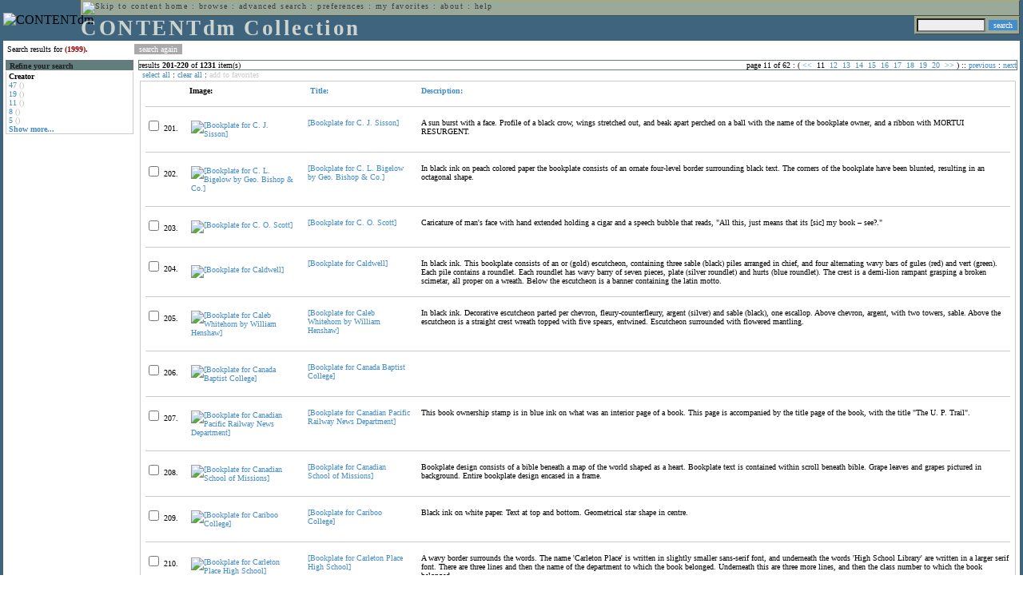

--- FILE ---
content_type: text/html; charset=UTF-8
request_url: http://cdmbackend.library.ubc.ca/cdm4/results.php?CISOOP1=any&CISOBOX1=%281999%29.&CISOFIELD1=CISOSEARCHALL&CISOROOT=/bookplate&t=s&CISOSORT=title%7Cf&CISOSTART=11,201
body_size: 86988
content:

<!--   
CONTENTdm Version 5.2
(c) OCLC 2009. All Rights Reserved.
//-->



<!-- http://127.0.0.1:17779/!/search?query=+%28ft%3A1999+or+.%29 and (za:f3 or za:"3.16.40.103")&group=$group.pa.cp<ITEM><DB>$pa</DB><KEY>$cp</KEY><SORT>$sort$same.ci.cp.a0</SORT></ITEM>&collection=/bookplate/&suggest=0&facet=1&maxfacet=10&rsum=b5:&facetinitial=b5:&rankboost=&proximity=strict&priority=normal&unanchoredphrases=1&maxres=20&firstres=200&rform=/!/null.htm //-->

<!DOCTYPE html PUBLIC "-//W3C//DTD XHTML 1.0 Transitional//EN"
        "http://www.w3.org/TR/xhtml1/DTD/xhtml1-transitional.dtd">
        
<html xmlns="http://www.w3.org/1999/xhtml" xml:lang="en" lang="en">
<head>

<meta http-equiv="content-type" content="text/html; charset=utf-8" />
<meta http-equiv="Expires" content="Mon, 26 Jul 1997 05:00:00 GMT" /> 
<meta http-equiv="Pragma" content="no-cache" />

<title>CONTENTdm Collection : Search Results</title>

<style type="text/css">
<!--

.maintext
	{
	font-family:verdana;
	font-size:65%;
	color:#000000;
	}

.maintextwhite
	{
	font-family:verdana;
	font-size:65%;
	color:#ffffff;
	}

.smalltext
	{
	color:#000000;
	font-family:verdana;
	font-size:65%;
	}
	
.headertext
	{
	font-family:geneva,verdana;
	font-size:170%;
	color:#cdd3cd;
	font-weight:bold;
	letter-spacing:1.9pt;
	}
	
.helpheading
	{
	font-family:verdana;
	font-size:140%;	
	color:#000000;
	font-weight:bold;	
	}

.helpsubheading
	{
	font-family:verdana;
	font-size:120%;	
	color:#000000;
	font-weight:bold;
	}
	
.red
	{
	font-family:verdana;
	font-size:100%;
	color:#990000;
	}

hr
	{
	color:#627d7c;
	}	
	
.copyright
	{
	font-family:verdana;
	font-size:65%;
	color:#99a99a;
	}
	
a.copyright
	{
	font-family:verdana;
	font-size:100%;
	color:#99a99a;
	text-decoration:none;
	}
	
a.copyright:hover
	{
	font-family:verdana;
	font-size:100%;
	color:#990000;
	text-decoration:none;
	}	

.offstatus
	{
	color:#333333;
	cursor:text;
	}
	
a.offstatus
	{
	color:#333333;
	cursor:text;
	}	
	
a.offstatus:hover
	{
	color:#333333;
	cursor:text;
	}
	
a
	{
	font-family:verdana;
	font-size:100%;
	color:#448ccb;
	text-decoration:none;
	}
	
a:hover
	{
	font-family:verdana;
	font-size:100%;
	color:#990000;
	text-decoration:none;
	}

.genmenu
	{
	font-family:geneva,verdana;
	font-size:65%;
	color:#404040;
	font-weight:normal;
	letter-spacing:1.1pt;
	text-decoration:none;
	}
	
a.genmenu
	{
	font-family:geneva,verdana;
	font-size:100%;
	color:#404040;
	font-weight:normal;
	letter-spacing:1.1pt;
	text-decoration:none;
	}
	
a.genmenu:hover
	{
	font-family:geneva,verdana;
	font-size:100%;
	color:#990000;
	font-weight:normal;
	letter-spacing:1.1pt;
	text-decoration:none;
	}

.submenu
	{
	font-family:verdana;
	font-size:65%;
	color:#202020;
	font-weight:normal;
	text-decoration:none;
	}
	
a.submenu
	{
	font-family:verdana;
	font-size:100%;
	color:#d9d7b9;
	font-weight:normal;
	text-decoration:none;
	}
	
a.submenu:hover
	{
	font-family:verdana;
	font-size:100%;
	color:#990000;
	font-weight:normal;
	text-decoration:none;
	}

.leftmenu
	{
	font-family:verdana;
	font-size:70%;
	color:#202020;
	font-weight:normal;
	text-decoration:none;
	}
	
a.leftmenu
	{
	font-family:verdana;
	font-size:100%;
	color:#202020;
	font-weight:normal;
	text-decoration:none;
	}
	
a.leftmenu:hover
	{
	font-family:verdana;
	font-size:100%;
	color:#990000;
	font-weight:normal;
	text-decoration:none;
	}

a.nonlink
	{
	font-family:verdana;
	font-size:100%;
	color:#000000;
	text-decoration:none;
	}

a.nonlink:hover
	{
	font-family:verdana;
	font-size:100%;
	color:#000000;
	text-decoration:none;
	}	
.asterix
	{
	color:#ff0000;
	font-family:verdana;
	font-size:90%;
	font-weight:bold;
	}
	
.tdtext
	{
	text-align:left;
	vertical-align:top;
	}
	
.tdviewtext
	{
	text-align:left;
	vertical-align:top;
	}
	
.tdimage
	{
	border:1px dashed #ffffff;
	background-color:#ffffff;
	padding:5px;
	}

.tdfavimage
	{	
	border:1px none #ffffff;
	background-color:;
	padding:5px;
	}
	
input
	{
	font-family:verdana;
	font-size:65%;
	color:#000000;
	background-color:#eeeeee;
	}
		
input.buttons
	{	
	font-family:verdana;
	font-size:65%;
	font-weight:normal;
	background-color:#aaaaaa;
	color:#ffffff;
	border-top-style:none;
	border-right-style:none;
	border-left-style:none;
	border-bottom-style:none;
	cursor:hand;
	}
	
input.searchbutton
	{	
	font-family:verdana;
	font-size:65%;
	font-weight:normal;
	background-color:#448ccb;
	color:#ffffff;
	border-top-style:none;
	border-right-style:none;
	border-left-style:none;
	border-bottom-style:none;
	cursor:hand;
	}

input.norm
	{	
	font-family:verdana;
	font-size:65%;
	font-weight:normal;
	color:#ffffff;
	border-top-style:none;
	border-right-style:none;
	border-left-style:none;
	border-bottom-style:none;
	cursor:hand;
	}

input.checkbox
	{	
	font-family:verdana;
	font-size:65%;
	font-weight:normal;
	color:#000000;
	border-top-style:none;
	border-right-style:none;
	border-left-style:none;
	border-bottom-style:none;
	cursor:hand;
	}
	
select
	{
	font-family:verdana;
	font-size:65%;
	color:#000000;
	background-color:#eeeeee;
	}
	
a.item
	{
	color:#000000;
	font-family:verdana;
	font-size:90%;
	font-weight:normal;
	text-decoration:none;
	}

a.item:hover
	{
	color:#990000;
	font-family:verdana;
	font-size:90%;
	font-weight:normal;
	text-decoration:none;
	}
	
.iframescroll
	{
	scrollbar-face-color:#627d7c;
	scrollbar-highlight-color:#ada86b;
	scrollbar-shadow-color:#ada86b;
	scrollbar-arrow-color:#ffffff;
	scrollbar-arrow-size:20px;
	scrollbar-track-color:#ffffff;
	scrollbar-darkshadow-color:#AAAAAA;
	scrollbar-3Dlight-color:#EEEEEE;
	}

.highlightbox 
{
	border: none;
	display:inline;
}

.transbox 
{
	border: 2px solid #ffff00;
	background-color:#ffff00;
	display:inline;
	filter:alpha(opacity=20);
	opacity:0.2;
	-moz-opacity:0.2;
}

input.searchboxes
	{
	font-family:verdana;
	font-size:65%;
	color:#000000;
	background-color:#eeeeee;
	width:200px;
	}

a.langlink
	{
	font-family:arial;
	font-size:65%;
	color:#dddddd;
	font-weight:bold;
	letter-spacing:1.1pt;
	text-decoration:none;
	}
	
a.langlink:hover
	{
	font-family:arial;
	font-size:65%;
	color:#ffffff;
	font-weight:bold;
	letter-spacing:1.1pt;
	text-decoration:none;
	}

.res_submenu
	{
	font-family:verdana;
	font-size:65%;
	color:#000000;
	text-decoration:none;
	}
	
a.res_submenu
	{
	color:#448ccb;
	font-size:100%;
	text-decoration:none;
	}
	
a.res_submenu:hover
	{
	color:#990000;
	font-size:100%;
	text-decoration:none;
	}
	
a.addfavoffstatus
	{
	color:#cccccc;
	cursor:text;
	}	
	
a.addfavoffstatus:hover
	{
	color:#cccccc;
	cursor:text;
	}	
//-->
</style>


<script language="JavaScript" type="text/javascript">
<!--
// php definitions assigned to javascript variables for global.js
var thisdomain = "cdmbackend.library.ubc.ca";
var error_cookies = "Cookies must be enabled for this functionality.";
var page_bgColor = "#ffffff";
var status_off = "#333333";
var status_on = "#ff0000";
var already_fav = "One or more of the items you selected has been added previously to My Favorites.";
var too_many_fav = "The items selected cannot be added. The maximum number of items in My Favorites is limited to 100. Either delete existing items from My Favorites or add fewer items.";
var prefs_saved = "Your preferences have been updated.";
var added_fav = "Items have been added to My Favorites.";
var max_fav = 100;
var pad_height = 10;
var head_height = 89;
var bot_menu = 0;
var fav_menu_width = 212;
var doc_menu_width = 216;
var doc_menu_height = 62;
//-->
</script>	  



<script language="JavaScript" type="text/javascript" src="jscripts/global.js"></script>


<script language="javascript" type="text/javascript">
<!--
document.cookie="SEARCH=dc<0>CISOSEARCHALL%3C%281999%29.%3E;path=/";
//-->
</script>

</head>

<body marginwidth="0" topmargin="0" leftmargin="0" marginheight="0" bgcolor="#ffffff" onclick="isStatus()">

<a name="pagetopper"></a>

<table cellpadding="0" cellspacing="0" border="0" width="100%">
<tr>
	<td rowspan="20" bgcolor="#3e647e" width="2">&nbsp;</td>
	<td>


<table cellpadding="0" cellspacing="0" border="0" bgcolor="#3e647e" width="100%">
<tr>
	<td><img src="images/spacer.gif" width="1" height="2" border="0" alt="" /></td>
</tr>
<tr>
	<td>

	<table cellpadding="0" cellspacing="0" border="0" width="100%">	
	<tr>
		<td rowspan="2" nowrap="nowrap"><img src="images/logo64.gif" width="64" height="64" alt="CONTENTdm" TITLE="CONTENTdm" /><img src="images/spacer.gif" width="5" height="1" border="0" alt="" /></td>
		<td colspan="3" valign="top">



<table cellpadding="1" cellspacing="0" border="0" width="100%" bgcolor="#99a99a" title="global menu">


<form name="bell" method="get" action="/dmscripts/admin/login.exe">
	
<tr>
	<td align="left" style="border-bottom: 1px solid #4c4c45;border-left: 1px solid #ada86b;border-top: 1px solid #ada86b" nowrap="nowrap"><span class="genmenu"><a class="genmenu" href="#content" title="Skip to content"><img src="images/spacer.gif" width="1" height="1" border="0" alt="Skip to content" /></a>&nbsp;<a class="genmenu" href="/index.php" title="Home">home</a> : <a class="genmenu" href="browse.php" title="Browse">browse</a> : <a class="genmenu" href="search.php" title="Advanced Search">advanced search</a> : <a class="genmenu" href="preferences.php" title="Preferences">preferences</a> : <a class="genmenu" href="favorites.php" title="My Favorites">my favorites</a> : <a class="genmenu" href="about.php" title="About">about</a> : <a class="genmenu" href="help.php#search_results" title="Help">help</a>&nbsp;</span></td>
	<td valign="bottom" align="right" style="border-top: 1px solid #ada86b;border-bottom: 1px solid #4c4c45;border-right: 1px solid #4c4c45" nowrap="nowrap"><span class="genmenu">


	&nbsp;</span></td>

	
</tr>

</form>

</table>

		</td>
	</tr>
	<tr>
		<td valign="bottom" align="left" width="90%"><span class="headertext">CONTENTdm Collection</span></td>
		<td><img src="images/spacer.gif" width="1" height="48" border="0" alt="" /></td>
		<td valign="top" align="right">		

		<table cellpadding="0" cellspacing="0" border="0" bgcolor="#3e647e" align="right">
		<tr>
			<td align="right">
			
			<table cellpadding="2" cellspacing="0" border="0" bgcolor="#99a99a">		

			<form name="simplesearchform" method="get" action="results.php" onsubmit="javascript:if(document.simplesearchform.CISOBOX1.value==''){alert('Enter a valid search term.');return false;}else{dmTextCookie(document.simplesearchform.CISOBOX1);return true;}">

			<tr>
				<td nowrap="nowrap" style="border-left: 1px solid #ada86b;border-top: 1px solid #ada86b;border-bottom: 1px solid #4c4c45"><input type="hidden" name="CISOOP1" value="any" /><input type="text" value="" name="CISOBOX1" size="12" title="simple search field" /><input type="hidden" name="CISOFIELD1" value="CISOSEARCHALL" /><input type="hidden" name="CISOROOT" value="all" /></td><td style="border-top: 1px solid #ada86b;border-right: 1px solid #4c4c45;border-bottom: 1px solid #4c4c45"><input type="submit" value="search" title="Search" class="searchbutton" /></td>
			</tr>

			</form>		

			</table>
		
			</td>
		</tr>
		
		
		
		</table>
		
		</td>
	</tr>
	</table>
	
	</td>
</tr>
<tr>
	<td><img src="images/spacer.gif" width="1" height="2" border="0" alt="" /></td>
</tr>
</table>

	</td>
	<td rowspan="20" bgcolor="#3e647e" width="2">&nbsp;</td>
</tr>

<tr>
	<td valign="top" align="left">
	
	<a name="content"></a>

	<table cellpadding="0" cellspacing="0" border="0" width="100%">
	<tr>
		<td align="left" valign="top">

<!-- +++++++ >>> start content here +++++++ //-->
<!-- +++++++ >>> start content here +++++++ //-->
<!-- +++++++ >>> start content here +++++++ //-->


<table cellpadding="0" cellspacing="0" border="0" width="100%">
<tr>
	<td colspan="3"><img src="images/spacer.gif" width="1" height="5" border="0" alt="" /></td>
</tr>
<tr>
	<td align="left" nowrap="nowrap" style="padding-right:10px;padding-left:5px"><span class="maintext">Search results for	
	<span class="red"><b>(1999).</b></span>	
	</span></td>
	<td align="left" nowrap="nowrap" style="padding-bottom:3px">&nbsp;<input type="button" value="search again" title="Search again" class="buttons" onclick="location.href='search.php?CISOROOT=/bookplate'" />&nbsp;</td>
	<td align="right" width="80%"><span class="maintext"></span></td>
</tr>
	<tr>
		<td colspan="3"><img src="images/spacer.gif" width="1" height="3" border="0" alt="" /></td>
	</tr>
</table>


<table cellpadding="3" cellspacing="0" border="0" width="100%">
<tr>


	<td align="left" valign="top" width="160">
	
	<table cellpadding="0" cellspacing="0" border="0" width="100%" style="border-top: 2px solid #627d7c">
<tr bgcolor="#627d7c">
	<td align="left" width="5"><img src="images/spacer.gif" width="5" height="18" alt="" /></td>
	<td align="left" nowrap="nowrap"><span class="submenu"><b>Refine your search</b></span></td>	
</tr>

<tr>
	<td align="left" valign="top" colspan="2" style="padding-left:3px;border-top: 2px solid #ffffff;border-left: 1px solid #cccccc;border-right: 1px solid #cccccc;border-bottom: 1px solid #cccccc"><span class="maintext">
		
<b>Creator</b><br><a href="results.php?CISOOP1=any&CISOBOX1=%281999%29.&CISOFIELD1=CISOSEARCHALL&CISOOP2=all&CISOBOX2=47&CISOFIELD2=creato&CISOROOT=/bookplate&t=s" title="47">47</a> <span style="color:#bbbbbb">()</span><br><a href="results.php?CISOOP1=any&CISOBOX1=%281999%29.&CISOFIELD1=CISOSEARCHALL&CISOOP2=all&CISOBOX2=19&CISOFIELD2=creato&CISOROOT=/bookplate&t=s" title="19">19</a> <span style="color:#bbbbbb">()</span><br><a href="results.php?CISOOP1=any&CISOBOX1=%281999%29.&CISOFIELD1=CISOSEARCHALL&CISOOP2=all&CISOBOX2=11&CISOFIELD2=creato&CISOROOT=/bookplate&t=s" title="11">11</a> <span style="color:#bbbbbb">()</span><br><a href="results.php?CISOOP1=any&CISOBOX1=%281999%29.&CISOFIELD1=CISOSEARCHALL&CISOOP2=all&CISOBOX2=8&CISOFIELD2=creato&CISOROOT=/bookplate&t=s" title="8">8</a> <span style="color:#bbbbbb">()</span><br><a href="results.php?CISOOP1=any&CISOBOX1=%281999%29.&CISOFIELD1=CISOSEARCHALL&CISOOP2=all&CISOBOX2=5&CISOFIELD2=creato&CISOROOT=/bookplate&t=s" title="5">5</a> <span style="color:#bbbbbb">()</span><br /><b><a href="results.php?CISOOP1=any&CISOBOX1=%281999%29.&CISOFIELD1=CISOSEARCHALL&CISOROOT=/bookplate&t=s&CISOSORT=title%7Cf&CISOSTART=11,201&n=25,5,5,5,5">Show more...</a></b>		
	</span></td>
</tr>
</table>
	


	<br /><img src="images/spacer.gif" width="160" height="1" border="0" alt="" />
	</td>
	

	<td align="left" valign="top">
	
	<table cellpadding="0" cellspacing="0" border="0" width="100%" bgcolor="#ffffff">
<tr>
	<td align="left" style="border-top: 1px solid #627d7c;border-bottom: 1px solid #627d7c;border-left: 1px solid #627d7c" width="5"><img src="images/spacer.gif" width="5" height="18" alt="" /></td>
	<td align="left" style="border-top: 1px solid #627d7c;border-bottom: 1px solid #627d7c" nowrap="nowrap" width="70%"><span class="res_submenu">results <b>201</b>-<b>220</b> of <b>1231</b> item(s)&nbsp;</span></td>
	<td align="right" style="border-top: 1px solid #627d7c;border-bottom: 1px solid #627d7c" nowrap="nowrap"><span class="res_submenu">

page 11 of 62 : ( <a class="res_submenu" href="/cdm4/results.php?CISOOP1=any&CISOBOX1=%281999%29.&CISOFIELD1=CISOSEARCHALL&CISOROOT=/bookplate&t=s&CISOSORT=title%7Cf&CISOSTART=1,181" title="Next page"><<</a> &#160;11&#160;&#160;<a class="res_submenu" href="/cdm4/results.php?CISOOP1=any&CISOBOX1=%281999%29.&CISOFIELD1=CISOSEARCHALL&CISOROOT=/bookplate&t=s&CISOSORT=title%7Cf&CISOSTART=11,221" title="Go to page 12">12</a>&#160;&#160;<a class="res_submenu" href="/cdm4/results.php?CISOOP1=any&CISOBOX1=%281999%29.&CISOFIELD1=CISOSEARCHALL&CISOROOT=/bookplate&t=s&CISOSORT=title%7Cf&CISOSTART=11,241" title="Go to page 13">13</a>&#160;&#160;<a class="res_submenu" href="/cdm4/results.php?CISOOP1=any&CISOBOX1=%281999%29.&CISOFIELD1=CISOSEARCHALL&CISOROOT=/bookplate&t=s&CISOSORT=title%7Cf&CISOSTART=11,261" title="Go to page 14">14</a>&#160;&#160;<a class="res_submenu" href="/cdm4/results.php?CISOOP1=any&CISOBOX1=%281999%29.&CISOFIELD1=CISOSEARCHALL&CISOROOT=/bookplate&t=s&CISOSORT=title%7Cf&CISOSTART=11,281" title="Go to page 15">15</a>&#160;&#160;<a class="res_submenu" href="/cdm4/results.php?CISOOP1=any&CISOBOX1=%281999%29.&CISOFIELD1=CISOSEARCHALL&CISOROOT=/bookplate&t=s&CISOSORT=title%7Cf&CISOSTART=11,301" title="Go to page 16">16</a>&#160;&#160;<a class="res_submenu" href="/cdm4/results.php?CISOOP1=any&CISOBOX1=%281999%29.&CISOFIELD1=CISOSEARCHALL&CISOROOT=/bookplate&t=s&CISOSORT=title%7Cf&CISOSTART=11,321" title="Go to page 17">17</a>&#160;&#160;<a class="res_submenu" href="/cdm4/results.php?CISOOP1=any&CISOBOX1=%281999%29.&CISOFIELD1=CISOSEARCHALL&CISOROOT=/bookplate&t=s&CISOSORT=title%7Cf&CISOSTART=11,341" title="Go to page 18">18</a>&#160;&#160;<a class="res_submenu" href="/cdm4/results.php?CISOOP1=any&CISOBOX1=%281999%29.&CISOFIELD1=CISOSEARCHALL&CISOROOT=/bookplate&t=s&CISOSORT=title%7Cf&CISOSTART=11,361" title="Go to page 19">19</a>&#160;&#160;<a class="res_submenu" href="/cdm4/results.php?CISOOP1=any&CISOBOX1=%281999%29.&CISOFIELD1=CISOSEARCHALL&CISOROOT=/bookplate&t=s&CISOSORT=title%7Cf&CISOSTART=11,381" title="Go to page 20">20</a>&#160; <a class="res_submenu" href="/cdm4/results.php?CISOOP1=any&CISOBOX1=%281999%29.&CISOFIELD1=CISOSEARCHALL&CISOROOT=/bookplate&t=s&CISOSORT=title%7Cf&CISOSTART=21,401" title="Next page">>></a> ) ::  <a class="res_submenu" href="/cdm4/results.php?CISOOP1=any&CISOBOX1=%281999%29.&CISOFIELD1=CISOSEARCHALL&CISOROOT=/bookplate&t=s&CISOSORT=title%7Cf&CISOSTART=1,181" title="Previous page">previous</a> : <a class="res_submenu" href="/cdm4/results.php?CISOOP1=any&CISOBOX1=%281999%29.&CISOFIELD1=CISOSEARCHALL&CISOROOT=/bookplate&t=s&CISOSORT=title%7Cf&CISOSTART=11,221" title="Next page">next</a>

	</span></td>
	<td align="left" style="border-top: 1px solid #627d7c;border-bottom: 1px solid #627d7c;border-right: 1px solid #627d7c"><img src="images/spacer.gif" width="5" height="18" alt="" /></td>	
</tr>
</table>	<table cellpadding="0" cellspacing="0" border="0" width="100%">
<tr>
	<td align="left" width="5"><img src="images/spacer.gif" width="5" height="28" alt="" /></td>
	<td align="left" nowrap="nowrap"><span class="maintext">
	
	<a href="javascript:checkAll()" title="Select all items">select all</a> : <a href="javascript:clearAll()" title="Clear all items">clear all</a> :	
	<a id="adfav[1]" class="addfavoffstatus" href="javascript:addItemsFav(document.searchResultsForm)" title="Add item(s) to My Favorites">
	add to favorites</a></span></td>

	<td align="right"><span class="maintext"></span></td>	
</tr>
</table>	
<table cellpadding="2" cellspacing="0" border="0" width="100%">
<tr>
	<td align="left" valign="top">

	<table cellpadding="3" cellspacing="0" border="0" width="100%">
	<tr>
		<td align="left" valign="top" style="border: 1px solid #cccccc">

		<table cellpadding="3" cellspacing="0" border="0" width="100%" summary="Search results for">

		<form name="searchResultsForm">

		<input type="hidden" name="act" value="addtofav" />

<tr>
		<th class="tdtext"><span class="maintext">&nbsp;</span></th><th class="tdtext" style="border-left: 8px solid #ffffff"><span class="maintext">Image:</span></th><th class="tdtext" nowrap="nowrap" style="border-left: 8px solid #ffffff"><span class="maintext"> <a href="/cdm4/results.php?CISOOP1=any&CISOBOX1=%281999%29.&CISOFIELD1=CISOSEARCHALL&CISOROOT=/bookplate&t=s&CISOSTART=11,201&CISOSORT=title|r" title="Reverse sort by Title"><img src="/cdm4/images/up_arrow.gif" width="9" height="9" border="0" alt="" /> Title:</a></span></th><th class="tdtext" nowrap="nowrap" style="border-left: 8px solid #ffffff"><span class="maintext"> <a href="/cdm4/results.php?CISOOP1=any&CISOBOX1=%281999%29.&CISOFIELD1=CISOSEARCHALL&CISOROOT=/bookplate&t=s&CISOSTART=11,201&CISOSORT=descri|f" title="Sort by Description"> Description:</a></span></th></tr>
		<tr>
			<td colspan="4"><hr noshade size="1" color=#cccccc></td></tr><tr>
		<td class="tdtext" nowrap="nowrap"><input type="checkbox" name="chk[]" value="/bookplate|226" title="[Bookplate for C. J. Sisson] " /><span class="maintext"> 201. </span></td><td class="tdimage" align="left" style="border-left: 8px solid #ffffff"><span class="maintext"><a href="item_viewer.php?CISOROOT=/bookplate&CISOPTR=226&CISOBOX=1&REC=1" title="[Bookplate for C. J. Sisson] " onclick="dmSessCookie('refer','http%3A%2F%2Fcdmbackend.library.ubc.ca%2Fcdm4%2Fresults.php%3FCISOOP1%3Dany%26CISOBOX1%3D%25281999%2529.%26CISOFIELD1%3DCISOSEARCHALL%26CISOROOT%3D%2Fbookplate%26t%3Ds%26CISOSORT%3Dtitle%257Cf%26CISOSTART%3D11%2C201%26QUY%3D20%2C%7C%2Fbookplate+226+jpg+-1%7C%2Fbookplate+939+jp2+-1%7C%2Fbookplate+192+jpg+-1%7C%2Fbookplate+481+jpg+-1%7C%2Fbookplate+646+jpg+-1%7C%2Fbookplate+1012+jp2+-1%7C%2Fbookplate+469+jpg+-1%7C%2Fbookplate+650+jpg+-1%7C%2Fbookplate+327+jpg+-1%7C%2Fbookplate+1003+jp2+-1%7C%2Fbookplate+1008+jp2+-1%7C%2Fbookplate+1005+jp2+-1%7C%2Fbookplate+1029+jp2+-1%7C%2Fbookplate+639+jpg+-1%7C%2Fbookplate+675+jpg+-1%7C%2Fbookplate+1242+jp2+-1%7C%2Fbookplate+239+jpg+-1%7C%2Fbookplate+996+jp2+-1%7C%2Fbookplate+206+jpg+-1%7C%2Fbookplate+977+jp2+-1');dmSessCookie('DMDOCSTAT','CISOROOT=/bookplate')" target="_top"><img src="/cgi-bin/thumbnail.exe?CISOROOT=/bookplate&CISOPTR=226" width="61" height="80" border="0" alt="[Bookplate for C. J. Sisson] " title="[Bookplate for C. J. Sisson] " /></a></span></td><td class="tdtext" style="border-left: 8px solid #ffffff"><span class="maintext"><a href="item_viewer.php?CISOROOT=/bookplate&CISOPTR=226&CISOBOX=1&REC=1" title="[Bookplate for C. J. Sisson] " onclick="dmSessCookie('refer','http%3A%2F%2Fcdmbackend.library.ubc.ca%2Fcdm4%2Fresults.php%3FCISOOP1%3Dany%26CISOBOX1%3D%25281999%2529.%26CISOFIELD1%3DCISOSEARCHALL%26CISOROOT%3D%2Fbookplate%26t%3Ds%26CISOSORT%3Dtitle%257Cf%26CISOSTART%3D11%2C201%26QUY%3D20%2C%7C%2Fbookplate+226+jpg+-1%7C%2Fbookplate+939+jp2+-1%7C%2Fbookplate+192+jpg+-1%7C%2Fbookplate+481+jpg+-1%7C%2Fbookplate+646+jpg+-1%7C%2Fbookplate+1012+jp2+-1%7C%2Fbookplate+469+jpg+-1%7C%2Fbookplate+650+jpg+-1%7C%2Fbookplate+327+jpg+-1%7C%2Fbookplate+1003+jp2+-1%7C%2Fbookplate+1008+jp2+-1%7C%2Fbookplate+1005+jp2+-1%7C%2Fbookplate+1029+jp2+-1%7C%2Fbookplate+639+jpg+-1%7C%2Fbookplate+675+jpg+-1%7C%2Fbookplate+1242+jp2+-1%7C%2Fbookplate+239+jpg+-1%7C%2Fbookplate+996+jp2+-1%7C%2Fbookplate+206+jpg+-1%7C%2Fbookplate+977+jp2+-1');dmSessCookie('DMDOCSTAT','CISOROOT=/bookplate')" target="_top">[Bookplate for C. J. Sisson] </a></span></td><td class="tdtext" style="border-left: 8px solid #ffffff"><span class="maintext">A sun burst with a face. Profile of a black crow, wings stretched out, and beak apart perched on a ball with the name of the bookplate owner, and a ribbon with MORTUI RESURGENT. </span></td></tr>
				<tr>
					<td colspan="4"><hr noshade size="1" color=#cccccc></td>
				</tr><tr>
		<td class="tdtext" nowrap="nowrap"><input type="checkbox" name="chk[]" value="/bookplate|939" title="[Bookplate for C. L. Bigelow by Geo. Bishop & Co.] " /><span class="maintext"> 202. </span></td><td class="tdimage" align="left" style="border-left: 8px solid #ffffff"><span class="maintext"><a href="item_viewer.php?CISOROOT=/bookplate&CISOPTR=939&CISOBOX=1&REC=2" title="[Bookplate for C. L. Bigelow by Geo. Bishop & Co.] " onclick="dmSessCookie('refer','http%3A%2F%2Fcdmbackend.library.ubc.ca%2Fcdm4%2Fresults.php%3FCISOOP1%3Dany%26CISOBOX1%3D%25281999%2529.%26CISOFIELD1%3DCISOSEARCHALL%26CISOROOT%3D%2Fbookplate%26t%3Ds%26CISOSORT%3Dtitle%257Cf%26CISOSTART%3D11%2C201%26QUY%3D20%2C%7C%2Fbookplate+226+jpg+-1%7C%2Fbookplate+939+jp2+-1%7C%2Fbookplate+192+jpg+-1%7C%2Fbookplate+481+jpg+-1%7C%2Fbookplate+646+jpg+-1%7C%2Fbookplate+1012+jp2+-1%7C%2Fbookplate+469+jpg+-1%7C%2Fbookplate+650+jpg+-1%7C%2Fbookplate+327+jpg+-1%7C%2Fbookplate+1003+jp2+-1%7C%2Fbookplate+1008+jp2+-1%7C%2Fbookplate+1005+jp2+-1%7C%2Fbookplate+1029+jp2+-1%7C%2Fbookplate+639+jpg+-1%7C%2Fbookplate+675+jpg+-1%7C%2Fbookplate+1242+jp2+-1%7C%2Fbookplate+239+jpg+-1%7C%2Fbookplate+996+jp2+-1%7C%2Fbookplate+206+jpg+-1%7C%2Fbookplate+977+jp2+-1');dmSessCookie('DMDOCSTAT','CISOROOT=/bookplate')" target="_top"><img src="/cgi-bin/thumbnail.exe?CISOROOT=/bookplate&CISOPTR=939" width="80" height="48" border="0" alt="[Bookplate for C. L. Bigelow by Geo. Bishop & Co.] " title="[Bookplate for C. L. Bigelow by Geo. Bishop & Co.] " /></a></span></td><td class="tdtext" style="border-left: 8px solid #ffffff"><span class="maintext"><a href="item_viewer.php?CISOROOT=/bookplate&CISOPTR=939&CISOBOX=1&REC=2" title="[Bookplate for C. L. Bigelow by Geo. Bishop & Co.] " onclick="dmSessCookie('refer','http%3A%2F%2Fcdmbackend.library.ubc.ca%2Fcdm4%2Fresults.php%3FCISOOP1%3Dany%26CISOBOX1%3D%25281999%2529.%26CISOFIELD1%3DCISOSEARCHALL%26CISOROOT%3D%2Fbookplate%26t%3Ds%26CISOSORT%3Dtitle%257Cf%26CISOSTART%3D11%2C201%26QUY%3D20%2C%7C%2Fbookplate+226+jpg+-1%7C%2Fbookplate+939+jp2+-1%7C%2Fbookplate+192+jpg+-1%7C%2Fbookplate+481+jpg+-1%7C%2Fbookplate+646+jpg+-1%7C%2Fbookplate+1012+jp2+-1%7C%2Fbookplate+469+jpg+-1%7C%2Fbookplate+650+jpg+-1%7C%2Fbookplate+327+jpg+-1%7C%2Fbookplate+1003+jp2+-1%7C%2Fbookplate+1008+jp2+-1%7C%2Fbookplate+1005+jp2+-1%7C%2Fbookplate+1029+jp2+-1%7C%2Fbookplate+639+jpg+-1%7C%2Fbookplate+675+jpg+-1%7C%2Fbookplate+1242+jp2+-1%7C%2Fbookplate+239+jpg+-1%7C%2Fbookplate+996+jp2+-1%7C%2Fbookplate+206+jpg+-1%7C%2Fbookplate+977+jp2+-1');dmSessCookie('DMDOCSTAT','CISOROOT=/bookplate')" target="_top">[Bookplate for C. L. Bigelow by Geo. Bishop & Co.] </a></span></td><td class="tdtext" style="border-left: 8px solid #ffffff"><span class="maintext">In black ink on peach colored paper the bookplate consists of an ornate four-level border surrounding black text. The corners of the bookplate have been blunted, resulting in an octagonal shape. </span></td></tr>
				<tr>
					<td colspan="4"><hr noshade size="1" color=#cccccc></td>
				</tr><tr>
		<td class="tdtext" nowrap="nowrap"><input type="checkbox" name="chk[]" value="/bookplate|192" title="[Bookplate for C. O. Scott] " /><span class="maintext"> 203. </span></td><td class="tdimage" align="left" style="border-left: 8px solid #ffffff"><span class="maintext"><a href="item_viewer.php?CISOROOT=/bookplate&CISOPTR=192&CISOBOX=1&REC=3" title="[Bookplate for C. O. Scott] " onclick="dmSessCookie('refer','http%3A%2F%2Fcdmbackend.library.ubc.ca%2Fcdm4%2Fresults.php%3FCISOOP1%3Dany%26CISOBOX1%3D%25281999%2529.%26CISOFIELD1%3DCISOSEARCHALL%26CISOROOT%3D%2Fbookplate%26t%3Ds%26CISOSORT%3Dtitle%257Cf%26CISOSTART%3D11%2C201%26QUY%3D20%2C%7C%2Fbookplate+226+jpg+-1%7C%2Fbookplate+939+jp2+-1%7C%2Fbookplate+192+jpg+-1%7C%2Fbookplate+481+jpg+-1%7C%2Fbookplate+646+jpg+-1%7C%2Fbookplate+1012+jp2+-1%7C%2Fbookplate+469+jpg+-1%7C%2Fbookplate+650+jpg+-1%7C%2Fbookplate+327+jpg+-1%7C%2Fbookplate+1003+jp2+-1%7C%2Fbookplate+1008+jp2+-1%7C%2Fbookplate+1005+jp2+-1%7C%2Fbookplate+1029+jp2+-1%7C%2Fbookplate+639+jpg+-1%7C%2Fbookplate+675+jpg+-1%7C%2Fbookplate+1242+jp2+-1%7C%2Fbookplate+239+jpg+-1%7C%2Fbookplate+996+jp2+-1%7C%2Fbookplate+206+jpg+-1%7C%2Fbookplate+977+jp2+-1');dmSessCookie('DMDOCSTAT','CISOROOT=/bookplate')" target="_top"><img src="/cgi-bin/thumbnail.exe?CISOROOT=/bookplate&CISOPTR=192" width="61" height="80" border="0" alt="[Bookplate for C. O. Scott] " title="[Bookplate for C. O. Scott] " /></a></span></td><td class="tdtext" style="border-left: 8px solid #ffffff"><span class="maintext"><a href="item_viewer.php?CISOROOT=/bookplate&CISOPTR=192&CISOBOX=1&REC=3" title="[Bookplate for C. O. Scott] " onclick="dmSessCookie('refer','http%3A%2F%2Fcdmbackend.library.ubc.ca%2Fcdm4%2Fresults.php%3FCISOOP1%3Dany%26CISOBOX1%3D%25281999%2529.%26CISOFIELD1%3DCISOSEARCHALL%26CISOROOT%3D%2Fbookplate%26t%3Ds%26CISOSORT%3Dtitle%257Cf%26CISOSTART%3D11%2C201%26QUY%3D20%2C%7C%2Fbookplate+226+jpg+-1%7C%2Fbookplate+939+jp2+-1%7C%2Fbookplate+192+jpg+-1%7C%2Fbookplate+481+jpg+-1%7C%2Fbookplate+646+jpg+-1%7C%2Fbookplate+1012+jp2+-1%7C%2Fbookplate+469+jpg+-1%7C%2Fbookplate+650+jpg+-1%7C%2Fbookplate+327+jpg+-1%7C%2Fbookplate+1003+jp2+-1%7C%2Fbookplate+1008+jp2+-1%7C%2Fbookplate+1005+jp2+-1%7C%2Fbookplate+1029+jp2+-1%7C%2Fbookplate+639+jpg+-1%7C%2Fbookplate+675+jpg+-1%7C%2Fbookplate+1242+jp2+-1%7C%2Fbookplate+239+jpg+-1%7C%2Fbookplate+996+jp2+-1%7C%2Fbookplate+206+jpg+-1%7C%2Fbookplate+977+jp2+-1');dmSessCookie('DMDOCSTAT','CISOROOT=/bookplate')" target="_top">[Bookplate for C. O. Scott] </a></span></td><td class="tdtext" style="border-left: 8px solid #ffffff"><span class="maintext">Caricature of man's face with hand extended holding a cigar and a speech bubble that reads, "All this, just means that its [sic] my book – see?." </span></td></tr>
				<tr>
					<td colspan="4"><hr noshade size="1" color=#cccccc></td>
				</tr><tr>
		<td class="tdtext" nowrap="nowrap"><input type="checkbox" name="chk[]" value="/bookplate|481" title="[Bookplate for Caldwell] " /><span class="maintext"> 204. </span></td><td class="tdimage" align="left" style="border-left: 8px solid #ffffff"><span class="maintext"><a href="item_viewer.php?CISOROOT=/bookplate&CISOPTR=481&CISOBOX=1&REC=4" title="[Bookplate for Caldwell] " onclick="dmSessCookie('refer','http%3A%2F%2Fcdmbackend.library.ubc.ca%2Fcdm4%2Fresults.php%3FCISOOP1%3Dany%26CISOBOX1%3D%25281999%2529.%26CISOFIELD1%3DCISOSEARCHALL%26CISOROOT%3D%2Fbookplate%26t%3Ds%26CISOSORT%3Dtitle%257Cf%26CISOSTART%3D11%2C201%26QUY%3D20%2C%7C%2Fbookplate+226+jpg+-1%7C%2Fbookplate+939+jp2+-1%7C%2Fbookplate+192+jpg+-1%7C%2Fbookplate+481+jpg+-1%7C%2Fbookplate+646+jpg+-1%7C%2Fbookplate+1012+jp2+-1%7C%2Fbookplate+469+jpg+-1%7C%2Fbookplate+650+jpg+-1%7C%2Fbookplate+327+jpg+-1%7C%2Fbookplate+1003+jp2+-1%7C%2Fbookplate+1008+jp2+-1%7C%2Fbookplate+1005+jp2+-1%7C%2Fbookplate+1029+jp2+-1%7C%2Fbookplate+639+jpg+-1%7C%2Fbookplate+675+jpg+-1%7C%2Fbookplate+1242+jp2+-1%7C%2Fbookplate+239+jpg+-1%7C%2Fbookplate+996+jp2+-1%7C%2Fbookplate+206+jpg+-1%7C%2Fbookplate+977+jp2+-1');dmSessCookie('DMDOCSTAT','CISOROOT=/bookplate')" target="_top"><img src="/cgi-bin/thumbnail.exe?CISOROOT=/bookplate&CISOPTR=481" width="53" height="80" border="0" alt="[Bookplate for Caldwell] " title="[Bookplate for Caldwell] " /></a></span></td><td class="tdtext" style="border-left: 8px solid #ffffff"><span class="maintext"><a href="item_viewer.php?CISOROOT=/bookplate&CISOPTR=481&CISOBOX=1&REC=4" title="[Bookplate for Caldwell] " onclick="dmSessCookie('refer','http%3A%2F%2Fcdmbackend.library.ubc.ca%2Fcdm4%2Fresults.php%3FCISOOP1%3Dany%26CISOBOX1%3D%25281999%2529.%26CISOFIELD1%3DCISOSEARCHALL%26CISOROOT%3D%2Fbookplate%26t%3Ds%26CISOSORT%3Dtitle%257Cf%26CISOSTART%3D11%2C201%26QUY%3D20%2C%7C%2Fbookplate+226+jpg+-1%7C%2Fbookplate+939+jp2+-1%7C%2Fbookplate+192+jpg+-1%7C%2Fbookplate+481+jpg+-1%7C%2Fbookplate+646+jpg+-1%7C%2Fbookplate+1012+jp2+-1%7C%2Fbookplate+469+jpg+-1%7C%2Fbookplate+650+jpg+-1%7C%2Fbookplate+327+jpg+-1%7C%2Fbookplate+1003+jp2+-1%7C%2Fbookplate+1008+jp2+-1%7C%2Fbookplate+1005+jp2+-1%7C%2Fbookplate+1029+jp2+-1%7C%2Fbookplate+639+jpg+-1%7C%2Fbookplate+675+jpg+-1%7C%2Fbookplate+1242+jp2+-1%7C%2Fbookplate+239+jpg+-1%7C%2Fbookplate+996+jp2+-1%7C%2Fbookplate+206+jpg+-1%7C%2Fbookplate+977+jp2+-1');dmSessCookie('DMDOCSTAT','CISOROOT=/bookplate')" target="_top">[Bookplate for Caldwell] </a></span></td><td class="tdtext" style="border-left: 8px solid #ffffff"><span class="maintext">In black ink. This bookplate consists of an or (gold) escutcheon, containing three sable (black) piles arranged in chief, and four alternating wavy bars of gules (red) and vert (green). Each pile contains a roundlet. Each roundlet has wavy barry of seven pieces, plate (silver roundlet) and hurts (blue roundlet). The crest is a demi-lion rampant grasping a broken scimetar, all proper on a wreath. Below the escutcheon is a banner containing the latin motto. </span></td></tr>
				<tr>
					<td colspan="4"><hr noshade size="1" color=#cccccc></td>
				</tr><tr>
		<td class="tdtext" nowrap="nowrap"><input type="checkbox" name="chk[]" value="/bookplate|646" title="[Bookplate for Caleb Whitehorn by William Henshaw] " /><span class="maintext"> 205. </span></td><td class="tdimage" align="left" style="border-left: 8px solid #ffffff"><span class="maintext"><a href="item_viewer.php?CISOROOT=/bookplate&CISOPTR=646&CISOBOX=1&REC=5" title="[Bookplate for Caleb Whitehorn by William Henshaw] " onclick="dmSessCookie('refer','http%3A%2F%2Fcdmbackend.library.ubc.ca%2Fcdm4%2Fresults.php%3FCISOOP1%3Dany%26CISOBOX1%3D%25281999%2529.%26CISOFIELD1%3DCISOSEARCHALL%26CISOROOT%3D%2Fbookplate%26t%3Ds%26CISOSORT%3Dtitle%257Cf%26CISOSTART%3D11%2C201%26QUY%3D20%2C%7C%2Fbookplate+226+jpg+-1%7C%2Fbookplate+939+jp2+-1%7C%2Fbookplate+192+jpg+-1%7C%2Fbookplate+481+jpg+-1%7C%2Fbookplate+646+jpg+-1%7C%2Fbookplate+1012+jp2+-1%7C%2Fbookplate+469+jpg+-1%7C%2Fbookplate+650+jpg+-1%7C%2Fbookplate+327+jpg+-1%7C%2Fbookplate+1003+jp2+-1%7C%2Fbookplate+1008+jp2+-1%7C%2Fbookplate+1005+jp2+-1%7C%2Fbookplate+1029+jp2+-1%7C%2Fbookplate+639+jpg+-1%7C%2Fbookplate+675+jpg+-1%7C%2Fbookplate+1242+jp2+-1%7C%2Fbookplate+239+jpg+-1%7C%2Fbookplate+996+jp2+-1%7C%2Fbookplate+206+jpg+-1%7C%2Fbookplate+977+jp2+-1');dmSessCookie('DMDOCSTAT','CISOROOT=/bookplate')" target="_top"><img src="/cgi-bin/thumbnail.exe?CISOROOT=/bookplate&CISOPTR=646" width="61" height="80" border="0" alt="[Bookplate for Caleb Whitehorn by William Henshaw] " title="[Bookplate for Caleb Whitehorn by William Henshaw] " /></a></span></td><td class="tdtext" style="border-left: 8px solid #ffffff"><span class="maintext"><a href="item_viewer.php?CISOROOT=/bookplate&CISOPTR=646&CISOBOX=1&REC=5" title="[Bookplate for Caleb Whitehorn by William Henshaw] " onclick="dmSessCookie('refer','http%3A%2F%2Fcdmbackend.library.ubc.ca%2Fcdm4%2Fresults.php%3FCISOOP1%3Dany%26CISOBOX1%3D%25281999%2529.%26CISOFIELD1%3DCISOSEARCHALL%26CISOROOT%3D%2Fbookplate%26t%3Ds%26CISOSORT%3Dtitle%257Cf%26CISOSTART%3D11%2C201%26QUY%3D20%2C%7C%2Fbookplate+226+jpg+-1%7C%2Fbookplate+939+jp2+-1%7C%2Fbookplate+192+jpg+-1%7C%2Fbookplate+481+jpg+-1%7C%2Fbookplate+646+jpg+-1%7C%2Fbookplate+1012+jp2+-1%7C%2Fbookplate+469+jpg+-1%7C%2Fbookplate+650+jpg+-1%7C%2Fbookplate+327+jpg+-1%7C%2Fbookplate+1003+jp2+-1%7C%2Fbookplate+1008+jp2+-1%7C%2Fbookplate+1005+jp2+-1%7C%2Fbookplate+1029+jp2+-1%7C%2Fbookplate+639+jpg+-1%7C%2Fbookplate+675+jpg+-1%7C%2Fbookplate+1242+jp2+-1%7C%2Fbookplate+239+jpg+-1%7C%2Fbookplate+996+jp2+-1%7C%2Fbookplate+206+jpg+-1%7C%2Fbookplate+977+jp2+-1');dmSessCookie('DMDOCSTAT','CISOROOT=/bookplate')" target="_top">[Bookplate for Caleb Whitehorn by William Henshaw] </a></span></td><td class="tdtext" style="border-left: 8px solid #ffffff"><span class="maintext">In black ink. Decorative escutcheon parted per chevron, fleury-counterfleury, argent (silver) and sable (black), one escallop. Above chevron, argent, with two towers, sable. Above the escutcheon is a straight crest wreath topped with five spears, entwined. Escutcheon surrounded with flowered mantling. </span></td></tr>
				<tr>
					<td colspan="4"><hr noshade size="1" color=#cccccc></td>
				</tr><tr>
		<td class="tdtext" nowrap="nowrap"><input type="checkbox" name="chk[]" value="/bookplate|1012" title="[Bookplate for Canada Baptist College] " /><span class="maintext"> 206. </span></td><td class="tdimage" align="left" style="border-left: 8px solid #ffffff"><span class="maintext"><a href="item_viewer.php?CISOROOT=/bookplate&CISOPTR=1012&CISOBOX=1&REC=6" title="[Bookplate for Canada Baptist College] " onclick="dmSessCookie('refer','http%3A%2F%2Fcdmbackend.library.ubc.ca%2Fcdm4%2Fresults.php%3FCISOOP1%3Dany%26CISOBOX1%3D%25281999%2529.%26CISOFIELD1%3DCISOSEARCHALL%26CISOROOT%3D%2Fbookplate%26t%3Ds%26CISOSORT%3Dtitle%257Cf%26CISOSTART%3D11%2C201%26QUY%3D20%2C%7C%2Fbookplate+226+jpg+-1%7C%2Fbookplate+939+jp2+-1%7C%2Fbookplate+192+jpg+-1%7C%2Fbookplate+481+jpg+-1%7C%2Fbookplate+646+jpg+-1%7C%2Fbookplate+1012+jp2+-1%7C%2Fbookplate+469+jpg+-1%7C%2Fbookplate+650+jpg+-1%7C%2Fbookplate+327+jpg+-1%7C%2Fbookplate+1003+jp2+-1%7C%2Fbookplate+1008+jp2+-1%7C%2Fbookplate+1005+jp2+-1%7C%2Fbookplate+1029+jp2+-1%7C%2Fbookplate+639+jpg+-1%7C%2Fbookplate+675+jpg+-1%7C%2Fbookplate+1242+jp2+-1%7C%2Fbookplate+239+jpg+-1%7C%2Fbookplate+996+jp2+-1%7C%2Fbookplate+206+jpg+-1%7C%2Fbookplate+977+jp2+-1');dmSessCookie('DMDOCSTAT','CISOROOT=/bookplate')" target="_top"><img src="/cgi-bin/thumbnail.exe?CISOROOT=/bookplate&CISOPTR=1012" width="80" height="56" border="0" alt="[Bookplate for Canada Baptist College] " title="[Bookplate for Canada Baptist College] " /></a></span></td><td class="tdtext" style="border-left: 8px solid #ffffff"><span class="maintext"><a href="item_viewer.php?CISOROOT=/bookplate&CISOPTR=1012&CISOBOX=1&REC=6" title="[Bookplate for Canada Baptist College] " onclick="dmSessCookie('refer','http%3A%2F%2Fcdmbackend.library.ubc.ca%2Fcdm4%2Fresults.php%3FCISOOP1%3Dany%26CISOBOX1%3D%25281999%2529.%26CISOFIELD1%3DCISOSEARCHALL%26CISOROOT%3D%2Fbookplate%26t%3Ds%26CISOSORT%3Dtitle%257Cf%26CISOSTART%3D11%2C201%26QUY%3D20%2C%7C%2Fbookplate+226+jpg+-1%7C%2Fbookplate+939+jp2+-1%7C%2Fbookplate+192+jpg+-1%7C%2Fbookplate+481+jpg+-1%7C%2Fbookplate+646+jpg+-1%7C%2Fbookplate+1012+jp2+-1%7C%2Fbookplate+469+jpg+-1%7C%2Fbookplate+650+jpg+-1%7C%2Fbookplate+327+jpg+-1%7C%2Fbookplate+1003+jp2+-1%7C%2Fbookplate+1008+jp2+-1%7C%2Fbookplate+1005+jp2+-1%7C%2Fbookplate+1029+jp2+-1%7C%2Fbookplate+639+jpg+-1%7C%2Fbookplate+675+jpg+-1%7C%2Fbookplate+1242+jp2+-1%7C%2Fbookplate+239+jpg+-1%7C%2Fbookplate+996+jp2+-1%7C%2Fbookplate+206+jpg+-1%7C%2Fbookplate+977+jp2+-1');dmSessCookie('DMDOCSTAT','CISOROOT=/bookplate')" target="_top">[Bookplate for Canada Baptist College] </a></span></td><td class="tdtext" style="border-left: 8px solid #ffffff"><span class="maintext"><nobr></nobr> </span></td></tr>
				<tr>
					<td colspan="4"><hr noshade size="1" color=#cccccc></td>
				</tr><tr>
		<td class="tdtext" nowrap="nowrap"><input type="checkbox" name="chk[]" value="/bookplate|469" title="[Bookplate for Canadian Pacific Railway News Department] " /><span class="maintext"> 207. </span></td><td class="tdimage" align="left" style="border-left: 8px solid #ffffff"><span class="maintext"><a href="item_viewer.php?CISOROOT=/bookplate&CISOPTR=469&CISOBOX=1&REC=7" title="[Bookplate for Canadian Pacific Railway News Department] " onclick="dmSessCookie('refer','http%3A%2F%2Fcdmbackend.library.ubc.ca%2Fcdm4%2Fresults.php%3FCISOOP1%3Dany%26CISOBOX1%3D%25281999%2529.%26CISOFIELD1%3DCISOSEARCHALL%26CISOROOT%3D%2Fbookplate%26t%3Ds%26CISOSORT%3Dtitle%257Cf%26CISOSTART%3D11%2C201%26QUY%3D20%2C%7C%2Fbookplate+226+jpg+-1%7C%2Fbookplate+939+jp2+-1%7C%2Fbookplate+192+jpg+-1%7C%2Fbookplate+481+jpg+-1%7C%2Fbookplate+646+jpg+-1%7C%2Fbookplate+1012+jp2+-1%7C%2Fbookplate+469+jpg+-1%7C%2Fbookplate+650+jpg+-1%7C%2Fbookplate+327+jpg+-1%7C%2Fbookplate+1003+jp2+-1%7C%2Fbookplate+1008+jp2+-1%7C%2Fbookplate+1005+jp2+-1%7C%2Fbookplate+1029+jp2+-1%7C%2Fbookplate+639+jpg+-1%7C%2Fbookplate+675+jpg+-1%7C%2Fbookplate+1242+jp2+-1%7C%2Fbookplate+239+jpg+-1%7C%2Fbookplate+996+jp2+-1%7C%2Fbookplate+206+jpg+-1%7C%2Fbookplate+977+jp2+-1');dmSessCookie('DMDOCSTAT','CISOROOT=/bookplate')" target="_top"><img src="/cgi-bin/thumbnail.exe?CISOROOT=/bookplate&CISOPTR=469" width="80" height="42" border="0" alt="[Bookplate for Canadian Pacific Railway News Department] " title="[Bookplate for Canadian Pacific Railway News Department] " /></a></span></td><td class="tdtext" style="border-left: 8px solid #ffffff"><span class="maintext"><a href="item_viewer.php?CISOROOT=/bookplate&CISOPTR=469&CISOBOX=1&REC=7" title="[Bookplate for Canadian Pacific Railway News Department] " onclick="dmSessCookie('refer','http%3A%2F%2Fcdmbackend.library.ubc.ca%2Fcdm4%2Fresults.php%3FCISOOP1%3Dany%26CISOBOX1%3D%25281999%2529.%26CISOFIELD1%3DCISOSEARCHALL%26CISOROOT%3D%2Fbookplate%26t%3Ds%26CISOSORT%3Dtitle%257Cf%26CISOSTART%3D11%2C201%26QUY%3D20%2C%7C%2Fbookplate+226+jpg+-1%7C%2Fbookplate+939+jp2+-1%7C%2Fbookplate+192+jpg+-1%7C%2Fbookplate+481+jpg+-1%7C%2Fbookplate+646+jpg+-1%7C%2Fbookplate+1012+jp2+-1%7C%2Fbookplate+469+jpg+-1%7C%2Fbookplate+650+jpg+-1%7C%2Fbookplate+327+jpg+-1%7C%2Fbookplate+1003+jp2+-1%7C%2Fbookplate+1008+jp2+-1%7C%2Fbookplate+1005+jp2+-1%7C%2Fbookplate+1029+jp2+-1%7C%2Fbookplate+639+jpg+-1%7C%2Fbookplate+675+jpg+-1%7C%2Fbookplate+1242+jp2+-1%7C%2Fbookplate+239+jpg+-1%7C%2Fbookplate+996+jp2+-1%7C%2Fbookplate+206+jpg+-1%7C%2Fbookplate+977+jp2+-1');dmSessCookie('DMDOCSTAT','CISOROOT=/bookplate')" target="_top">[Bookplate for Canadian Pacific Railway News Department] </a></span></td><td class="tdtext" style="border-left: 8px solid #ffffff"><span class="maintext">This book ownership stamp is in blue ink on what was an interior page of a book. This page is accompanied by the title page of the book, with the title "The U. P. Trail". </span></td></tr>
				<tr>
					<td colspan="4"><hr noshade size="1" color=#cccccc></td>
				</tr><tr>
		<td class="tdtext" nowrap="nowrap"><input type="checkbox" name="chk[]" value="/bookplate|650" title="[Bookplate for Canadian School of Missions] " /><span class="maintext"> 208. </span></td><td class="tdimage" align="left" style="border-left: 8px solid #ffffff"><span class="maintext"><a href="item_viewer.php?CISOROOT=/bookplate&CISOPTR=650&CISOBOX=1&REC=8" title="[Bookplate for Canadian School of Missions] " onclick="dmSessCookie('refer','http%3A%2F%2Fcdmbackend.library.ubc.ca%2Fcdm4%2Fresults.php%3FCISOOP1%3Dany%26CISOBOX1%3D%25281999%2529.%26CISOFIELD1%3DCISOSEARCHALL%26CISOROOT%3D%2Fbookplate%26t%3Ds%26CISOSORT%3Dtitle%257Cf%26CISOSTART%3D11%2C201%26QUY%3D20%2C%7C%2Fbookplate+226+jpg+-1%7C%2Fbookplate+939+jp2+-1%7C%2Fbookplate+192+jpg+-1%7C%2Fbookplate+481+jpg+-1%7C%2Fbookplate+646+jpg+-1%7C%2Fbookplate+1012+jp2+-1%7C%2Fbookplate+469+jpg+-1%7C%2Fbookplate+650+jpg+-1%7C%2Fbookplate+327+jpg+-1%7C%2Fbookplate+1003+jp2+-1%7C%2Fbookplate+1008+jp2+-1%7C%2Fbookplate+1005+jp2+-1%7C%2Fbookplate+1029+jp2+-1%7C%2Fbookplate+639+jpg+-1%7C%2Fbookplate+675+jpg+-1%7C%2Fbookplate+1242+jp2+-1%7C%2Fbookplate+239+jpg+-1%7C%2Fbookplate+996+jp2+-1%7C%2Fbookplate+206+jpg+-1%7C%2Fbookplate+977+jp2+-1');dmSessCookie('DMDOCSTAT','CISOROOT=/bookplate')" target="_top"><img src="/cgi-bin/thumbnail.exe?CISOROOT=/bookplate&CISOPTR=650" width="56" height="80" border="0" alt="[Bookplate for Canadian School of Missions] " title="[Bookplate for Canadian School of Missions] " /></a></span></td><td class="tdtext" style="border-left: 8px solid #ffffff"><span class="maintext"><a href="item_viewer.php?CISOROOT=/bookplate&CISOPTR=650&CISOBOX=1&REC=8" title="[Bookplate for Canadian School of Missions] " onclick="dmSessCookie('refer','http%3A%2F%2Fcdmbackend.library.ubc.ca%2Fcdm4%2Fresults.php%3FCISOOP1%3Dany%26CISOBOX1%3D%25281999%2529.%26CISOFIELD1%3DCISOSEARCHALL%26CISOROOT%3D%2Fbookplate%26t%3Ds%26CISOSORT%3Dtitle%257Cf%26CISOSTART%3D11%2C201%26QUY%3D20%2C%7C%2Fbookplate+226+jpg+-1%7C%2Fbookplate+939+jp2+-1%7C%2Fbookplate+192+jpg+-1%7C%2Fbookplate+481+jpg+-1%7C%2Fbookplate+646+jpg+-1%7C%2Fbookplate+1012+jp2+-1%7C%2Fbookplate+469+jpg+-1%7C%2Fbookplate+650+jpg+-1%7C%2Fbookplate+327+jpg+-1%7C%2Fbookplate+1003+jp2+-1%7C%2Fbookplate+1008+jp2+-1%7C%2Fbookplate+1005+jp2+-1%7C%2Fbookplate+1029+jp2+-1%7C%2Fbookplate+639+jpg+-1%7C%2Fbookplate+675+jpg+-1%7C%2Fbookplate+1242+jp2+-1%7C%2Fbookplate+239+jpg+-1%7C%2Fbookplate+996+jp2+-1%7C%2Fbookplate+206+jpg+-1%7C%2Fbookplate+977+jp2+-1');dmSessCookie('DMDOCSTAT','CISOROOT=/bookplate')" target="_top">[Bookplate for Canadian School of Missions] </a></span></td><td class="tdtext" style="border-left: 8px solid #ffffff"><span class="maintext">Bookplate design consists of a bible beneath a map of the world shaped as a heart. Bookplate text is contained within scroll beneath bible. Grape leaves and grapes pictured in background. Entire bookplate design encased in a frame. </span></td></tr>
				<tr>
					<td colspan="4"><hr noshade size="1" color=#cccccc></td>
				</tr><tr>
		<td class="tdtext" nowrap="nowrap"><input type="checkbox" name="chk[]" value="/bookplate|327" title="[Bookplate for Cariboo College] " /><span class="maintext"> 209. </span></td><td class="tdimage" align="left" style="border-left: 8px solid #ffffff"><span class="maintext"><a href="item_viewer.php?CISOROOT=/bookplate&CISOPTR=327&CISOBOX=1&REC=9" title="[Bookplate for Cariboo College] " onclick="dmSessCookie('refer','http%3A%2F%2Fcdmbackend.library.ubc.ca%2Fcdm4%2Fresults.php%3FCISOOP1%3Dany%26CISOBOX1%3D%25281999%2529.%26CISOFIELD1%3DCISOSEARCHALL%26CISOROOT%3D%2Fbookplate%26t%3Ds%26CISOSORT%3Dtitle%257Cf%26CISOSTART%3D11%2C201%26QUY%3D20%2C%7C%2Fbookplate+226+jpg+-1%7C%2Fbookplate+939+jp2+-1%7C%2Fbookplate+192+jpg+-1%7C%2Fbookplate+481+jpg+-1%7C%2Fbookplate+646+jpg+-1%7C%2Fbookplate+1012+jp2+-1%7C%2Fbookplate+469+jpg+-1%7C%2Fbookplate+650+jpg+-1%7C%2Fbookplate+327+jpg+-1%7C%2Fbookplate+1003+jp2+-1%7C%2Fbookplate+1008+jp2+-1%7C%2Fbookplate+1005+jp2+-1%7C%2Fbookplate+1029+jp2+-1%7C%2Fbookplate+639+jpg+-1%7C%2Fbookplate+675+jpg+-1%7C%2Fbookplate+1242+jp2+-1%7C%2Fbookplate+239+jpg+-1%7C%2Fbookplate+996+jp2+-1%7C%2Fbookplate+206+jpg+-1%7C%2Fbookplate+977+jp2+-1');dmSessCookie('DMDOCSTAT','CISOROOT=/bookplate')" target="_top"><img src="/cgi-bin/thumbnail.exe?CISOROOT=/bookplate&CISOPTR=327" width="55" height="80" border="0" alt="[Bookplate for Cariboo College] " title="[Bookplate for Cariboo College] " /></a></span></td><td class="tdtext" style="border-left: 8px solid #ffffff"><span class="maintext"><a href="item_viewer.php?CISOROOT=/bookplate&CISOPTR=327&CISOBOX=1&REC=9" title="[Bookplate for Cariboo College] " onclick="dmSessCookie('refer','http%3A%2F%2Fcdmbackend.library.ubc.ca%2Fcdm4%2Fresults.php%3FCISOOP1%3Dany%26CISOBOX1%3D%25281999%2529.%26CISOFIELD1%3DCISOSEARCHALL%26CISOROOT%3D%2Fbookplate%26t%3Ds%26CISOSORT%3Dtitle%257Cf%26CISOSTART%3D11%2C201%26QUY%3D20%2C%7C%2Fbookplate+226+jpg+-1%7C%2Fbookplate+939+jp2+-1%7C%2Fbookplate+192+jpg+-1%7C%2Fbookplate+481+jpg+-1%7C%2Fbookplate+646+jpg+-1%7C%2Fbookplate+1012+jp2+-1%7C%2Fbookplate+469+jpg+-1%7C%2Fbookplate+650+jpg+-1%7C%2Fbookplate+327+jpg+-1%7C%2Fbookplate+1003+jp2+-1%7C%2Fbookplate+1008+jp2+-1%7C%2Fbookplate+1005+jp2+-1%7C%2Fbookplate+1029+jp2+-1%7C%2Fbookplate+639+jpg+-1%7C%2Fbookplate+675+jpg+-1%7C%2Fbookplate+1242+jp2+-1%7C%2Fbookplate+239+jpg+-1%7C%2Fbookplate+996+jp2+-1%7C%2Fbookplate+206+jpg+-1%7C%2Fbookplate+977+jp2+-1');dmSessCookie('DMDOCSTAT','CISOROOT=/bookplate')" target="_top">[Bookplate for Cariboo College] </a></span></td><td class="tdtext" style="border-left: 8px solid #ffffff"><span class="maintext">Black ink on white paper. Text at top and bottom. Geometrical star shape in centre. </span></td></tr>
				<tr>
					<td colspan="4"><hr noshade size="1" color=#cccccc></td>
				</tr><tr>
		<td class="tdtext" nowrap="nowrap"><input type="checkbox" name="chk[]" value="/bookplate|1003" title="[Bookplate for Carleton Place High School] " /><span class="maintext"> 210. </span></td><td class="tdimage" align="left" style="border-left: 8px solid #ffffff"><span class="maintext"><a href="item_viewer.php?CISOROOT=/bookplate&CISOPTR=1003&CISOBOX=1&REC=10" title="[Bookplate for Carleton Place High School] " onclick="dmSessCookie('refer','http%3A%2F%2Fcdmbackend.library.ubc.ca%2Fcdm4%2Fresults.php%3FCISOOP1%3Dany%26CISOBOX1%3D%25281999%2529.%26CISOFIELD1%3DCISOSEARCHALL%26CISOROOT%3D%2Fbookplate%26t%3Ds%26CISOSORT%3Dtitle%257Cf%26CISOSTART%3D11%2C201%26QUY%3D20%2C%7C%2Fbookplate+226+jpg+-1%7C%2Fbookplate+939+jp2+-1%7C%2Fbookplate+192+jpg+-1%7C%2Fbookplate+481+jpg+-1%7C%2Fbookplate+646+jpg+-1%7C%2Fbookplate+1012+jp2+-1%7C%2Fbookplate+469+jpg+-1%7C%2Fbookplate+650+jpg+-1%7C%2Fbookplate+327+jpg+-1%7C%2Fbookplate+1003+jp2+-1%7C%2Fbookplate+1008+jp2+-1%7C%2Fbookplate+1005+jp2+-1%7C%2Fbookplate+1029+jp2+-1%7C%2Fbookplate+639+jpg+-1%7C%2Fbookplate+675+jpg+-1%7C%2Fbookplate+1242+jp2+-1%7C%2Fbookplate+239+jpg+-1%7C%2Fbookplate+996+jp2+-1%7C%2Fbookplate+206+jpg+-1%7C%2Fbookplate+977+jp2+-1');dmSessCookie('DMDOCSTAT','CISOROOT=/bookplate')" target="_top"><img src="/cgi-bin/thumbnail.exe?CISOROOT=/bookplate&CISOPTR=1003" width="80" height="55" border="0" alt="[Bookplate for Carleton Place High School] " title="[Bookplate for Carleton Place High School] " /></a></span></td><td class="tdtext" style="border-left: 8px solid #ffffff"><span class="maintext"><a href="item_viewer.php?CISOROOT=/bookplate&CISOPTR=1003&CISOBOX=1&REC=10" title="[Bookplate for Carleton Place High School] " onclick="dmSessCookie('refer','http%3A%2F%2Fcdmbackend.library.ubc.ca%2Fcdm4%2Fresults.php%3FCISOOP1%3Dany%26CISOBOX1%3D%25281999%2529.%26CISOFIELD1%3DCISOSEARCHALL%26CISOROOT%3D%2Fbookplate%26t%3Ds%26CISOSORT%3Dtitle%257Cf%26CISOSTART%3D11%2C201%26QUY%3D20%2C%7C%2Fbookplate+226+jpg+-1%7C%2Fbookplate+939+jp2+-1%7C%2Fbookplate+192+jpg+-1%7C%2Fbookplate+481+jpg+-1%7C%2Fbookplate+646+jpg+-1%7C%2Fbookplate+1012+jp2+-1%7C%2Fbookplate+469+jpg+-1%7C%2Fbookplate+650+jpg+-1%7C%2Fbookplate+327+jpg+-1%7C%2Fbookplate+1003+jp2+-1%7C%2Fbookplate+1008+jp2+-1%7C%2Fbookplate+1005+jp2+-1%7C%2Fbookplate+1029+jp2+-1%7C%2Fbookplate+639+jpg+-1%7C%2Fbookplate+675+jpg+-1%7C%2Fbookplate+1242+jp2+-1%7C%2Fbookplate+239+jpg+-1%7C%2Fbookplate+996+jp2+-1%7C%2Fbookplate+206+jpg+-1%7C%2Fbookplate+977+jp2+-1');dmSessCookie('DMDOCSTAT','CISOROOT=/bookplate')" target="_top">[Bookplate for Carleton Place High School] </a></span></td><td class="tdtext" style="border-left: 8px solid #ffffff"><span class="maintext">A wavy border surrounds the words. The name 'Carleton Place' is written in slightly smaller sans-serif font, and underneath the words 'High School Library' are written in a larger serif font. There are three lines and then the name of the department to which the book belonged. Underneath this are three more lines, and then the class number to which the book belonged. </span></td></tr>
				<tr>
					<td colspan="4"><hr noshade size="1" color=#cccccc></td>
				</tr><tr>
		<td class="tdtext" nowrap="nowrap"><input type="checkbox" name="chk[]" value="/bookplate|1008" title="[Bookplate for Carleton Place High School] " /><span class="maintext"> 211. </span></td><td class="tdimage" align="left" style="border-left: 8px solid #ffffff"><span class="maintext"><a href="item_viewer.php?CISOROOT=/bookplate&CISOPTR=1008&CISOBOX=1&REC=11" title="[Bookplate for Carleton Place High School] " onclick="dmSessCookie('refer','http%3A%2F%2Fcdmbackend.library.ubc.ca%2Fcdm4%2Fresults.php%3FCISOOP1%3Dany%26CISOBOX1%3D%25281999%2529.%26CISOFIELD1%3DCISOSEARCHALL%26CISOROOT%3D%2Fbookplate%26t%3Ds%26CISOSORT%3Dtitle%257Cf%26CISOSTART%3D11%2C201%26QUY%3D20%2C%7C%2Fbookplate+226+jpg+-1%7C%2Fbookplate+939+jp2+-1%7C%2Fbookplate+192+jpg+-1%7C%2Fbookplate+481+jpg+-1%7C%2Fbookplate+646+jpg+-1%7C%2Fbookplate+1012+jp2+-1%7C%2Fbookplate+469+jpg+-1%7C%2Fbookplate+650+jpg+-1%7C%2Fbookplate+327+jpg+-1%7C%2Fbookplate+1003+jp2+-1%7C%2Fbookplate+1008+jp2+-1%7C%2Fbookplate+1005+jp2+-1%7C%2Fbookplate+1029+jp2+-1%7C%2Fbookplate+639+jpg+-1%7C%2Fbookplate+675+jpg+-1%7C%2Fbookplate+1242+jp2+-1%7C%2Fbookplate+239+jpg+-1%7C%2Fbookplate+996+jp2+-1%7C%2Fbookplate+206+jpg+-1%7C%2Fbookplate+977+jp2+-1');dmSessCookie('DMDOCSTAT','CISOROOT=/bookplate')" target="_top"><img src="/cgi-bin/thumbnail.exe?CISOROOT=/bookplate&CISOPTR=1008" width="80" height="46" border="0" alt="[Bookplate for Carleton Place High School] " title="[Bookplate for Carleton Place High School] " /></a></span></td><td class="tdtext" style="border-left: 8px solid #ffffff"><span class="maintext"><a href="item_viewer.php?CISOROOT=/bookplate&CISOPTR=1008&CISOBOX=1&REC=11" title="[Bookplate for Carleton Place High School] " onclick="dmSessCookie('refer','http%3A%2F%2Fcdmbackend.library.ubc.ca%2Fcdm4%2Fresults.php%3FCISOOP1%3Dany%26CISOBOX1%3D%25281999%2529.%26CISOFIELD1%3DCISOSEARCHALL%26CISOROOT%3D%2Fbookplate%26t%3Ds%26CISOSORT%3Dtitle%257Cf%26CISOSTART%3D11%2C201%26QUY%3D20%2C%7C%2Fbookplate+226+jpg+-1%7C%2Fbookplate+939+jp2+-1%7C%2Fbookplate+192+jpg+-1%7C%2Fbookplate+481+jpg+-1%7C%2Fbookplate+646+jpg+-1%7C%2Fbookplate+1012+jp2+-1%7C%2Fbookplate+469+jpg+-1%7C%2Fbookplate+650+jpg+-1%7C%2Fbookplate+327+jpg+-1%7C%2Fbookplate+1003+jp2+-1%7C%2Fbookplate+1008+jp2+-1%7C%2Fbookplate+1005+jp2+-1%7C%2Fbookplate+1029+jp2+-1%7C%2Fbookplate+639+jpg+-1%7C%2Fbookplate+675+jpg+-1%7C%2Fbookplate+1242+jp2+-1%7C%2Fbookplate+239+jpg+-1%7C%2Fbookplate+996+jp2+-1%7C%2Fbookplate+206+jpg+-1%7C%2Fbookplate+977+jp2+-1');dmSessCookie('DMDOCSTAT','CISOROOT=/bookplate')" target="_top">[Bookplate for Carleton Place High School] </a></span></td><td class="tdtext" style="border-left: 8px solid #ffffff"><span class="maintext">A border of small round stylized flowers surrounds the bookplate text. The first line is written in a font with a small dot in the letters 'C', 'O', and 'P'. The second line is written in a more ornate font. Under this line there is a small stylized flower similar to the ones that comprise the border. Under this is the typed word 'No.' with a line that is filled in by hand with a number. </span></td></tr>
				<tr>
					<td colspan="4"><hr noshade size="1" color=#cccccc></td>
				</tr><tr>
		<td class="tdtext" nowrap="nowrap"><input type="checkbox" name="chk[]" value="/bookplate|1005" title="[Bookplate for Carnegie Library of Ottawa] " /><span class="maintext"> 212. </span></td><td class="tdimage" align="left" style="border-left: 8px solid #ffffff"><span class="maintext"><a href="item_viewer.php?CISOROOT=/bookplate&CISOPTR=1005&CISOBOX=1&REC=12" title="[Bookplate for Carnegie Library of Ottawa] " onclick="dmSessCookie('refer','http%3A%2F%2Fcdmbackend.library.ubc.ca%2Fcdm4%2Fresults.php%3FCISOOP1%3Dany%26CISOBOX1%3D%25281999%2529.%26CISOFIELD1%3DCISOSEARCHALL%26CISOROOT%3D%2Fbookplate%26t%3Ds%26CISOSORT%3Dtitle%257Cf%26CISOSTART%3D11%2C201%26QUY%3D20%2C%7C%2Fbookplate+226+jpg+-1%7C%2Fbookplate+939+jp2+-1%7C%2Fbookplate+192+jpg+-1%7C%2Fbookplate+481+jpg+-1%7C%2Fbookplate+646+jpg+-1%7C%2Fbookplate+1012+jp2+-1%7C%2Fbookplate+469+jpg+-1%7C%2Fbookplate+650+jpg+-1%7C%2Fbookplate+327+jpg+-1%7C%2Fbookplate+1003+jp2+-1%7C%2Fbookplate+1008+jp2+-1%7C%2Fbookplate+1005+jp2+-1%7C%2Fbookplate+1029+jp2+-1%7C%2Fbookplate+639+jpg+-1%7C%2Fbookplate+675+jpg+-1%7C%2Fbookplate+1242+jp2+-1%7C%2Fbookplate+239+jpg+-1%7C%2Fbookplate+996+jp2+-1%7C%2Fbookplate+206+jpg+-1%7C%2Fbookplate+977+jp2+-1');dmSessCookie('DMDOCSTAT','CISOROOT=/bookplate')" target="_top"><img src="/cgi-bin/thumbnail.exe?CISOROOT=/bookplate&CISOPTR=1005" width="59" height="80" border="0" alt="[Bookplate for Carnegie Library of Ottawa] " title="[Bookplate for Carnegie Library of Ottawa] " /></a></span></td><td class="tdtext" style="border-left: 8px solid #ffffff"><span class="maintext"><a href="item_viewer.php?CISOROOT=/bookplate&CISOPTR=1005&CISOBOX=1&REC=12" title="[Bookplate for Carnegie Library of Ottawa] " onclick="dmSessCookie('refer','http%3A%2F%2Fcdmbackend.library.ubc.ca%2Fcdm4%2Fresults.php%3FCISOOP1%3Dany%26CISOBOX1%3D%25281999%2529.%26CISOFIELD1%3DCISOSEARCHALL%26CISOROOT%3D%2Fbookplate%26t%3Ds%26CISOSORT%3Dtitle%257Cf%26CISOSTART%3D11%2C201%26QUY%3D20%2C%7C%2Fbookplate+226+jpg+-1%7C%2Fbookplate+939+jp2+-1%7C%2Fbookplate+192+jpg+-1%7C%2Fbookplate+481+jpg+-1%7C%2Fbookplate+646+jpg+-1%7C%2Fbookplate+1012+jp2+-1%7C%2Fbookplate+469+jpg+-1%7C%2Fbookplate+650+jpg+-1%7C%2Fbookplate+327+jpg+-1%7C%2Fbookplate+1003+jp2+-1%7C%2Fbookplate+1008+jp2+-1%7C%2Fbookplate+1005+jp2+-1%7C%2Fbookplate+1029+jp2+-1%7C%2Fbookplate+639+jpg+-1%7C%2Fbookplate+675+jpg+-1%7C%2Fbookplate+1242+jp2+-1%7C%2Fbookplate+239+jpg+-1%7C%2Fbookplate+996+jp2+-1%7C%2Fbookplate+206+jpg+-1%7C%2Fbookplate+977+jp2+-1');dmSessCookie('DMDOCSTAT','CISOROOT=/bookplate')" target="_top">[Bookplate for Carnegie Library of Ottawa] </a></span></td><td class="tdtext" style="border-left: 8px solid #ffffff"><span class="maintext">There are two solid, black line borders around the text. The bookplate is printed in black ink, and the words 'Carnegie Library of Ottawa' are printed in red ink in a Gothic script. Two thin black lines separate the words 'Carnegie Library of Ottawa' from the 'library rules' text. </span></td></tr>
				<tr>
					<td colspan="4"><hr noshade size="1" color=#cccccc></td>
				</tr><tr>
		<td class="tdtext" nowrap="nowrap"><input type="checkbox" name="chk[]" value="/bookplate|1029" title="[Bookplate for Castle Lending Library] " /><span class="maintext"> 213. </span></td><td class="tdimage" align="left" style="border-left: 8px solid #ffffff"><span class="maintext"><a href="item_viewer.php?CISOROOT=/bookplate&CISOPTR=1029&CISOBOX=1&REC=13" title="[Bookplate for Castle Lending Library] " onclick="dmSessCookie('refer','http%3A%2F%2Fcdmbackend.library.ubc.ca%2Fcdm4%2Fresults.php%3FCISOOP1%3Dany%26CISOBOX1%3D%25281999%2529.%26CISOFIELD1%3DCISOSEARCHALL%26CISOROOT%3D%2Fbookplate%26t%3Ds%26CISOSORT%3Dtitle%257Cf%26CISOSTART%3D11%2C201%26QUY%3D20%2C%7C%2Fbookplate+226+jpg+-1%7C%2Fbookplate+939+jp2+-1%7C%2Fbookplate+192+jpg+-1%7C%2Fbookplate+481+jpg+-1%7C%2Fbookplate+646+jpg+-1%7C%2Fbookplate+1012+jp2+-1%7C%2Fbookplate+469+jpg+-1%7C%2Fbookplate+650+jpg+-1%7C%2Fbookplate+327+jpg+-1%7C%2Fbookplate+1003+jp2+-1%7C%2Fbookplate+1008+jp2+-1%7C%2Fbookplate+1005+jp2+-1%7C%2Fbookplate+1029+jp2+-1%7C%2Fbookplate+639+jpg+-1%7C%2Fbookplate+675+jpg+-1%7C%2Fbookplate+1242+jp2+-1%7C%2Fbookplate+239+jpg+-1%7C%2Fbookplate+996+jp2+-1%7C%2Fbookplate+206+jpg+-1%7C%2Fbookplate+977+jp2+-1');dmSessCookie('DMDOCSTAT','CISOROOT=/bookplate')" target="_top"><img src="/cgi-bin/thumbnail.exe?CISOROOT=/bookplate&CISOPTR=1029" width="80" height="65" border="0" alt="[Bookplate for Castle Lending Library] " title="[Bookplate for Castle Lending Library] " /></a></span></td><td class="tdtext" style="border-left: 8px solid #ffffff"><span class="maintext"><a href="item_viewer.php?CISOROOT=/bookplate&CISOPTR=1029&CISOBOX=1&REC=13" title="[Bookplate for Castle Lending Library] " onclick="dmSessCookie('refer','http%3A%2F%2Fcdmbackend.library.ubc.ca%2Fcdm4%2Fresults.php%3FCISOOP1%3Dany%26CISOBOX1%3D%25281999%2529.%26CISOFIELD1%3DCISOSEARCHALL%26CISOROOT%3D%2Fbookplate%26t%3Ds%26CISOSORT%3Dtitle%257Cf%26CISOSTART%3D11%2C201%26QUY%3D20%2C%7C%2Fbookplate+226+jpg+-1%7C%2Fbookplate+939+jp2+-1%7C%2Fbookplate+192+jpg+-1%7C%2Fbookplate+481+jpg+-1%7C%2Fbookplate+646+jpg+-1%7C%2Fbookplate+1012+jp2+-1%7C%2Fbookplate+469+jpg+-1%7C%2Fbookplate+650+jpg+-1%7C%2Fbookplate+327+jpg+-1%7C%2Fbookplate+1003+jp2+-1%7C%2Fbookplate+1008+jp2+-1%7C%2Fbookplate+1005+jp2+-1%7C%2Fbookplate+1029+jp2+-1%7C%2Fbookplate+639+jpg+-1%7C%2Fbookplate+675+jpg+-1%7C%2Fbookplate+1242+jp2+-1%7C%2Fbookplate+239+jpg+-1%7C%2Fbookplate+996+jp2+-1%7C%2Fbookplate+206+jpg+-1%7C%2Fbookplate+977+jp2+-1');dmSessCookie('DMDOCSTAT','CISOROOT=/bookplate')" target="_top">[Bookplate for Castle Lending Library] </a></span></td><td class="tdtext" style="border-left: 8px solid #ffffff"><span class="maintext">The name of the lending library is in large bold letters at the top of the bookplate, and underneath is listed the address, hours, and telephone number. Underneath this text block there is a thick black line, and a listing of the terms, time limit and renewal conditions. Underneath this is a single black line, the words 'Please Protect Your Book in Wet Weather' and another single black line. At the bottom of the bookplate is space for the library to stamp a return date. </span></td></tr>
				<tr>
					<td colspan="4"><hr noshade size="1" color=#cccccc></td>
				</tr><tr>
		<td class="tdtext" nowrap="nowrap"><input type="checkbox" name="chk[]" value="/bookplate|639" title="[Bookplate for Castle-Freke Library by Griffiths and Weigall] " /><span class="maintext"> 214. </span></td><td class="tdimage" align="left" style="border-left: 8px solid #ffffff"><span class="maintext"><a href="item_viewer.php?CISOROOT=/bookplate&CISOPTR=639&CISOBOX=1&REC=14" title="[Bookplate for Castle-Freke Library by Griffiths and Weigall] " onclick="dmSessCookie('refer','http%3A%2F%2Fcdmbackend.library.ubc.ca%2Fcdm4%2Fresults.php%3FCISOOP1%3Dany%26CISOBOX1%3D%25281999%2529.%26CISOFIELD1%3DCISOSEARCHALL%26CISOROOT%3D%2Fbookplate%26t%3Ds%26CISOSORT%3Dtitle%257Cf%26CISOSTART%3D11%2C201%26QUY%3D20%2C%7C%2Fbookplate+226+jpg+-1%7C%2Fbookplate+939+jp2+-1%7C%2Fbookplate+192+jpg+-1%7C%2Fbookplate+481+jpg+-1%7C%2Fbookplate+646+jpg+-1%7C%2Fbookplate+1012+jp2+-1%7C%2Fbookplate+469+jpg+-1%7C%2Fbookplate+650+jpg+-1%7C%2Fbookplate+327+jpg+-1%7C%2Fbookplate+1003+jp2+-1%7C%2Fbookplate+1008+jp2+-1%7C%2Fbookplate+1005+jp2+-1%7C%2Fbookplate+1029+jp2+-1%7C%2Fbookplate+639+jpg+-1%7C%2Fbookplate+675+jpg+-1%7C%2Fbookplate+1242+jp2+-1%7C%2Fbookplate+239+jpg+-1%7C%2Fbookplate+996+jp2+-1%7C%2Fbookplate+206+jpg+-1%7C%2Fbookplate+977+jp2+-1');dmSessCookie('DMDOCSTAT','CISOROOT=/bookplate')" target="_top"><img src="/cgi-bin/thumbnail.exe?CISOROOT=/bookplate&CISOPTR=639" width="64" height="80" border="0" alt="[Bookplate for Castle-Freke Library by Griffiths and Weigall] " title="[Bookplate for Castle-Freke Library by Griffiths and Weigall] " /></a></span></td><td class="tdtext" style="border-left: 8px solid #ffffff"><span class="maintext"><a href="item_viewer.php?CISOROOT=/bookplate&CISOPTR=639&CISOBOX=1&REC=14" title="[Bookplate for Castle-Freke Library by Griffiths and Weigall] " onclick="dmSessCookie('refer','http%3A%2F%2Fcdmbackend.library.ubc.ca%2Fcdm4%2Fresults.php%3FCISOOP1%3Dany%26CISOBOX1%3D%25281999%2529.%26CISOFIELD1%3DCISOSEARCHALL%26CISOROOT%3D%2Fbookplate%26t%3Ds%26CISOSORT%3Dtitle%257Cf%26CISOSTART%3D11%2C201%26QUY%3D20%2C%7C%2Fbookplate+226+jpg+-1%7C%2Fbookplate+939+jp2+-1%7C%2Fbookplate+192+jpg+-1%7C%2Fbookplate+481+jpg+-1%7C%2Fbookplate+646+jpg+-1%7C%2Fbookplate+1012+jp2+-1%7C%2Fbookplate+469+jpg+-1%7C%2Fbookplate+650+jpg+-1%7C%2Fbookplate+327+jpg+-1%7C%2Fbookplate+1003+jp2+-1%7C%2Fbookplate+1008+jp2+-1%7C%2Fbookplate+1005+jp2+-1%7C%2Fbookplate+1029+jp2+-1%7C%2Fbookplate+639+jpg+-1%7C%2Fbookplate+675+jpg+-1%7C%2Fbookplate+1242+jp2+-1%7C%2Fbookplate+239+jpg+-1%7C%2Fbookplate+996+jp2+-1%7C%2Fbookplate+206+jpg+-1%7C%2Fbookplate+977+jp2+-1');dmSessCookie('DMDOCSTAT','CISOROOT=/bookplate')" target="_top">[Bookplate for Castle-Freke Library by Griffiths and Weigall] </a></span></td><td class="tdtext" style="border-left: 8px solid #ffffff"><span class="maintext">This bookplate consists of an escutcheon divided per pale, with the dexter half divided into six, each with unique charges, and the sinister half, gules (red), charged with a simple fess or (gold). The dexter half is charged with three cross crosslet fitched, two over one. The escutcheon is supported by two lions, rampand reguardant. Above the escutcheon are two crests, both straight wreaths charged with an ox's head couped and a lion rampant reguardant holding another beast's head. Above the crests is a baron coronet. Below the escutcheon is a banner, with Latin motto within. Bookplate is cut to border, which has blunted corners. </span></td></tr>
				<tr>
					<td colspan="4"><hr noshade size="1" color=#cccccc></td>
				</tr><tr>
		<td class="tdtext" nowrap="nowrap"><input type="checkbox" name="chk[]" value="/bookplate|675" title="[Bookplate for Catherine Aishton] " /><span class="maintext"> 215. </span></td><td class="tdimage" align="left" style="border-left: 8px solid #ffffff"><span class="maintext"><a href="item_viewer.php?CISOROOT=/bookplate&CISOPTR=675&CISOBOX=1&REC=15" title="[Bookplate for Catherine Aishton] " onclick="dmSessCookie('refer','http%3A%2F%2Fcdmbackend.library.ubc.ca%2Fcdm4%2Fresults.php%3FCISOOP1%3Dany%26CISOBOX1%3D%25281999%2529.%26CISOFIELD1%3DCISOSEARCHALL%26CISOROOT%3D%2Fbookplate%26t%3Ds%26CISOSORT%3Dtitle%257Cf%26CISOSTART%3D11%2C201%26QUY%3D20%2C%7C%2Fbookplate+226+jpg+-1%7C%2Fbookplate+939+jp2+-1%7C%2Fbookplate+192+jpg+-1%7C%2Fbookplate+481+jpg+-1%7C%2Fbookplate+646+jpg+-1%7C%2Fbookplate+1012+jp2+-1%7C%2Fbookplate+469+jpg+-1%7C%2Fbookplate+650+jpg+-1%7C%2Fbookplate+327+jpg+-1%7C%2Fbookplate+1003+jp2+-1%7C%2Fbookplate+1008+jp2+-1%7C%2Fbookplate+1005+jp2+-1%7C%2Fbookplate+1029+jp2+-1%7C%2Fbookplate+639+jpg+-1%7C%2Fbookplate+675+jpg+-1%7C%2Fbookplate+1242+jp2+-1%7C%2Fbookplate+239+jpg+-1%7C%2Fbookplate+996+jp2+-1%7C%2Fbookplate+206+jpg+-1%7C%2Fbookplate+977+jp2+-1');dmSessCookie('DMDOCSTAT','CISOROOT=/bookplate')" target="_top"><img src="/cgi-bin/thumbnail.exe?CISOROOT=/bookplate&CISOPTR=675" width="59" height="80" border="0" alt="[Bookplate for Catherine Aishton] " title="[Bookplate for Catherine Aishton] " /></a></span></td><td class="tdtext" style="border-left: 8px solid #ffffff"><span class="maintext"><a href="item_viewer.php?CISOROOT=/bookplate&CISOPTR=675&CISOBOX=1&REC=15" title="[Bookplate for Catherine Aishton] " onclick="dmSessCookie('refer','http%3A%2F%2Fcdmbackend.library.ubc.ca%2Fcdm4%2Fresults.php%3FCISOOP1%3Dany%26CISOBOX1%3D%25281999%2529.%26CISOFIELD1%3DCISOSEARCHALL%26CISOROOT%3D%2Fbookplate%26t%3Ds%26CISOSORT%3Dtitle%257Cf%26CISOSTART%3D11%2C201%26QUY%3D20%2C%7C%2Fbookplate+226+jpg+-1%7C%2Fbookplate+939+jp2+-1%7C%2Fbookplate+192+jpg+-1%7C%2Fbookplate+481+jpg+-1%7C%2Fbookplate+646+jpg+-1%7C%2Fbookplate+1012+jp2+-1%7C%2Fbookplate+469+jpg+-1%7C%2Fbookplate+650+jpg+-1%7C%2Fbookplate+327+jpg+-1%7C%2Fbookplate+1003+jp2+-1%7C%2Fbookplate+1008+jp2+-1%7C%2Fbookplate+1005+jp2+-1%7C%2Fbookplate+1029+jp2+-1%7C%2Fbookplate+639+jpg+-1%7C%2Fbookplate+675+jpg+-1%7C%2Fbookplate+1242+jp2+-1%7C%2Fbookplate+239+jpg+-1%7C%2Fbookplate+996+jp2+-1%7C%2Fbookplate+206+jpg+-1%7C%2Fbookplate+977+jp2+-1');dmSessCookie('DMDOCSTAT','CISOROOT=/bookplate')" target="_top">[Bookplate for Catherine Aishton] </a></span></td><td class="tdtext" style="border-left: 8px solid #ffffff"><span class="maintext">In black ink. A rectangle. Celtic dog knot-work on the top, bottom, and left sides of a box with the text in it. Between "EX LIBRIS" and "CATHERINE AISHToN" is a boxed line of more Celtic dog knot-work. </span></td></tr>
				<tr>
					<td colspan="4"><hr noshade size="1" color=#cccccc></td>
				</tr><tr>
		<td class="tdtext" nowrap="nowrap"><input type="checkbox" name="chk[]" value="/bookplate|1242" title="[Bookplate for Catholic Commercial Academy of Montreal, Wm Price, and U. E. Archambault by Geo. E. Desbarats] " /><span class="maintext"> 216. </span></td><td class="tdimage" align="left" style="border-left: 8px solid #ffffff"><span class="maintext"><a href="item_viewer.php?CISOROOT=/bookplate&CISOPTR=1242&CISOBOX=1&REC=16" title="[Bookplate for Catholic Commercial Academy of Montreal, Wm Price, and U. E. Archambault by Geo. E. Desbarats] " onclick="dmSessCookie('refer','http%3A%2F%2Fcdmbackend.library.ubc.ca%2Fcdm4%2Fresults.php%3FCISOOP1%3Dany%26CISOBOX1%3D%25281999%2529.%26CISOFIELD1%3DCISOSEARCHALL%26CISOROOT%3D%2Fbookplate%26t%3Ds%26CISOSORT%3Dtitle%257Cf%26CISOSTART%3D11%2C201%26QUY%3D20%2C%7C%2Fbookplate+226+jpg+-1%7C%2Fbookplate+939+jp2+-1%7C%2Fbookplate+192+jpg+-1%7C%2Fbookplate+481+jpg+-1%7C%2Fbookplate+646+jpg+-1%7C%2Fbookplate+1012+jp2+-1%7C%2Fbookplate+469+jpg+-1%7C%2Fbookplate+650+jpg+-1%7C%2Fbookplate+327+jpg+-1%7C%2Fbookplate+1003+jp2+-1%7C%2Fbookplate+1008+jp2+-1%7C%2Fbookplate+1005+jp2+-1%7C%2Fbookplate+1029+jp2+-1%7C%2Fbookplate+639+jpg+-1%7C%2Fbookplate+675+jpg+-1%7C%2Fbookplate+1242+jp2+-1%7C%2Fbookplate+239+jpg+-1%7C%2Fbookplate+996+jp2+-1%7C%2Fbookplate+206+jpg+-1%7C%2Fbookplate+977+jp2+-1');dmSessCookie('DMDOCSTAT','CISOROOT=/bookplate')" target="_top"><img src="/cgi-bin/thumbnail.exe?CISOROOT=/bookplate&CISOPTR=1242" width="53" height="80" border="0" alt="[Bookplate for Catholic Commercial Academy of Montreal, Wm Price, and U. E. Archambault by Geo. E. Desbarats] " title="[Bookplate for Catholic Commercial Academy of Montreal, Wm Price, and U. E. Archambault by Geo. E. Desbarats] " /></a></span></td><td class="tdtext" style="border-left: 8px solid #ffffff"><span class="maintext"><a href="item_viewer.php?CISOROOT=/bookplate&CISOPTR=1242&CISOBOX=1&REC=16" title="[Bookplate for Catholic Commercial Academy of Montreal, Wm Price, and U. E. Archambault by Geo. E. Desbarats] " onclick="dmSessCookie('refer','http%3A%2F%2Fcdmbackend.library.ubc.ca%2Fcdm4%2Fresults.php%3FCISOOP1%3Dany%26CISOBOX1%3D%25281999%2529.%26CISOFIELD1%3DCISOSEARCHALL%26CISOROOT%3D%2Fbookplate%26t%3Ds%26CISOSORT%3Dtitle%257Cf%26CISOSTART%3D11%2C201%26QUY%3D20%2C%7C%2Fbookplate+226+jpg+-1%7C%2Fbookplate+939+jp2+-1%7C%2Fbookplate+192+jpg+-1%7C%2Fbookplate+481+jpg+-1%7C%2Fbookplate+646+jpg+-1%7C%2Fbookplate+1012+jp2+-1%7C%2Fbookplate+469+jpg+-1%7C%2Fbookplate+650+jpg+-1%7C%2Fbookplate+327+jpg+-1%7C%2Fbookplate+1003+jp2+-1%7C%2Fbookplate+1008+jp2+-1%7C%2Fbookplate+1005+jp2+-1%7C%2Fbookplate+1029+jp2+-1%7C%2Fbookplate+639+jpg+-1%7C%2Fbookplate+675+jpg+-1%7C%2Fbookplate+1242+jp2+-1%7C%2Fbookplate+239+jpg+-1%7C%2Fbookplate+996+jp2+-1%7C%2Fbookplate+206+jpg+-1%7C%2Fbookplate+977+jp2+-1');dmSessCookie('DMDOCSTAT','CISOROOT=/bookplate')" target="_top">[Bookplate for Catholic Commercial Academy of Montreal, Wm Price, and U. E. Archambault by Geo. E. Desbarats] </a></span></td><td class="tdtext" style="border-left: 8px solid #ffffff"><span class="maintext">Black ink on white paper. The border of the bookplate comprises three layers: the outermost is an abstract floral motif on the four corners ; secondly is a geometric pattern of triangles ; the innermost layer is a plain line. Curlicues surround the words “Catholic” and “of Montreal.” The bookplate is a pre-printed form with space for the prize name, winner, year and date to be filled out. </span></td></tr>
				<tr>
					<td colspan="4"><hr noshade size="1" color=#cccccc></td>
				</tr><tr>
		<td class="tdtext" nowrap="nowrap"><input type="checkbox" name="chk[]" value="/bookplate|239" title="[Bookplate for Catholic University of Lublin by Kazimierz Wiszniewski] " /><span class="maintext"> 217. </span></td><td class="tdimage" align="left" style="border-left: 8px solid #ffffff"><span class="maintext"><a href="item_viewer.php?CISOROOT=/bookplate&CISOPTR=239&CISOBOX=1&REC=17" title="[Bookplate for Catholic University of Lublin by Kazimierz Wiszniewski] " onclick="dmSessCookie('refer','http%3A%2F%2Fcdmbackend.library.ubc.ca%2Fcdm4%2Fresults.php%3FCISOOP1%3Dany%26CISOBOX1%3D%25281999%2529.%26CISOFIELD1%3DCISOSEARCHALL%26CISOROOT%3D%2Fbookplate%26t%3Ds%26CISOSORT%3Dtitle%257Cf%26CISOSTART%3D11%2C201%26QUY%3D20%2C%7C%2Fbookplate+226+jpg+-1%7C%2Fbookplate+939+jp2+-1%7C%2Fbookplate+192+jpg+-1%7C%2Fbookplate+481+jpg+-1%7C%2Fbookplate+646+jpg+-1%7C%2Fbookplate+1012+jp2+-1%7C%2Fbookplate+469+jpg+-1%7C%2Fbookplate+650+jpg+-1%7C%2Fbookplate+327+jpg+-1%7C%2Fbookplate+1003+jp2+-1%7C%2Fbookplate+1008+jp2+-1%7C%2Fbookplate+1005+jp2+-1%7C%2Fbookplate+1029+jp2+-1%7C%2Fbookplate+639+jpg+-1%7C%2Fbookplate+675+jpg+-1%7C%2Fbookplate+1242+jp2+-1%7C%2Fbookplate+239+jpg+-1%7C%2Fbookplate+996+jp2+-1%7C%2Fbookplate+206+jpg+-1%7C%2Fbookplate+977+jp2+-1');dmSessCookie('DMDOCSTAT','CISOROOT=/bookplate')" target="_top"><img src="/cgi-bin/thumbnail.exe?CISOROOT=/bookplate&CISOPTR=239" width="46" height="80" border="0" alt="[Bookplate for Catholic University of Lublin by Kazimierz Wiszniewski] " title="[Bookplate for Catholic University of Lublin by Kazimierz Wiszniewski] " /></a></span></td><td class="tdtext" style="border-left: 8px solid #ffffff"><span class="maintext"><a href="item_viewer.php?CISOROOT=/bookplate&CISOPTR=239&CISOBOX=1&REC=17" title="[Bookplate for Catholic University of Lublin by Kazimierz Wiszniewski] " onclick="dmSessCookie('refer','http%3A%2F%2Fcdmbackend.library.ubc.ca%2Fcdm4%2Fresults.php%3FCISOOP1%3Dany%26CISOBOX1%3D%25281999%2529.%26CISOFIELD1%3DCISOSEARCHALL%26CISOROOT%3D%2Fbookplate%26t%3Ds%26CISOSORT%3Dtitle%257Cf%26CISOSTART%3D11%2C201%26QUY%3D20%2C%7C%2Fbookplate+226+jpg+-1%7C%2Fbookplate+939+jp2+-1%7C%2Fbookplate+192+jpg+-1%7C%2Fbookplate+481+jpg+-1%7C%2Fbookplate+646+jpg+-1%7C%2Fbookplate+1012+jp2+-1%7C%2Fbookplate+469+jpg+-1%7C%2Fbookplate+650+jpg+-1%7C%2Fbookplate+327+jpg+-1%7C%2Fbookplate+1003+jp2+-1%7C%2Fbookplate+1008+jp2+-1%7C%2Fbookplate+1005+jp2+-1%7C%2Fbookplate+1029+jp2+-1%7C%2Fbookplate+639+jpg+-1%7C%2Fbookplate+675+jpg+-1%7C%2Fbookplate+1242+jp2+-1%7C%2Fbookplate+239+jpg+-1%7C%2Fbookplate+996+jp2+-1%7C%2Fbookplate+206+jpg+-1%7C%2Fbookplate+977+jp2+-1');dmSessCookie('DMDOCSTAT','CISOROOT=/bookplate')" target="_top">[Bookplate for Catholic University of Lublin by Kazimierz Wiszniewski] </a></span></td><td class="tdtext" style="border-left: 8px solid #ffffff"><span class="maintext">Woodcut for the University Library of the Catholic University of Lubin, Poland with an eagle displayed and crown above the head of the eagle. </span></td></tr>
				<tr>
					<td colspan="4"><hr noshade size="1" color=#cccccc></td>
				</tr><tr>
		<td class="tdtext" nowrap="nowrap"><input type="checkbox" name="chk[]" value="/bookplate|996" title="[Bookplate for Cavalry Church] " /><span class="maintext"> 218. </span></td><td class="tdimage" align="left" style="border-left: 8px solid #ffffff"><span class="maintext"><a href="item_viewer.php?CISOROOT=/bookplate&CISOPTR=996&CISOBOX=1&REC=18" title="[Bookplate for Cavalry Church] " onclick="dmSessCookie('refer','http%3A%2F%2Fcdmbackend.library.ubc.ca%2Fcdm4%2Fresults.php%3FCISOOP1%3Dany%26CISOBOX1%3D%25281999%2529.%26CISOFIELD1%3DCISOSEARCHALL%26CISOROOT%3D%2Fbookplate%26t%3Ds%26CISOSORT%3Dtitle%257Cf%26CISOSTART%3D11%2C201%26QUY%3D20%2C%7C%2Fbookplate+226+jpg+-1%7C%2Fbookplate+939+jp2+-1%7C%2Fbookplate+192+jpg+-1%7C%2Fbookplate+481+jpg+-1%7C%2Fbookplate+646+jpg+-1%7C%2Fbookplate+1012+jp2+-1%7C%2Fbookplate+469+jpg+-1%7C%2Fbookplate+650+jpg+-1%7C%2Fbookplate+327+jpg+-1%7C%2Fbookplate+1003+jp2+-1%7C%2Fbookplate+1008+jp2+-1%7C%2Fbookplate+1005+jp2+-1%7C%2Fbookplate+1029+jp2+-1%7C%2Fbookplate+639+jpg+-1%7C%2Fbookplate+675+jpg+-1%7C%2Fbookplate+1242+jp2+-1%7C%2Fbookplate+239+jpg+-1%7C%2Fbookplate+996+jp2+-1%7C%2Fbookplate+206+jpg+-1%7C%2Fbookplate+977+jp2+-1');dmSessCookie('DMDOCSTAT','CISOROOT=/bookplate')" target="_top"><img src="/cgi-bin/thumbnail.exe?CISOROOT=/bookplate&CISOPTR=996" width="53" height="80" border="0" alt="[Bookplate for Cavalry Church] " title="[Bookplate for Cavalry Church] " /></a></span></td><td class="tdtext" style="border-left: 8px solid #ffffff"><span class="maintext"><a href="item_viewer.php?CISOROOT=/bookplate&CISOPTR=996&CISOBOX=1&REC=18" title="[Bookplate for Cavalry Church] " onclick="dmSessCookie('refer','http%3A%2F%2Fcdmbackend.library.ubc.ca%2Fcdm4%2Fresults.php%3FCISOOP1%3Dany%26CISOBOX1%3D%25281999%2529.%26CISOFIELD1%3DCISOSEARCHALL%26CISOROOT%3D%2Fbookplate%26t%3Ds%26CISOSORT%3Dtitle%257Cf%26CISOSTART%3D11%2C201%26QUY%3D20%2C%7C%2Fbookplate+226+jpg+-1%7C%2Fbookplate+939+jp2+-1%7C%2Fbookplate+192+jpg+-1%7C%2Fbookplate+481+jpg+-1%7C%2Fbookplate+646+jpg+-1%7C%2Fbookplate+1012+jp2+-1%7C%2Fbookplate+469+jpg+-1%7C%2Fbookplate+650+jpg+-1%7C%2Fbookplate+327+jpg+-1%7C%2Fbookplate+1003+jp2+-1%7C%2Fbookplate+1008+jp2+-1%7C%2Fbookplate+1005+jp2+-1%7C%2Fbookplate+1029+jp2+-1%7C%2Fbookplate+639+jpg+-1%7C%2Fbookplate+675+jpg+-1%7C%2Fbookplate+1242+jp2+-1%7C%2Fbookplate+239+jpg+-1%7C%2Fbookplate+996+jp2+-1%7C%2Fbookplate+206+jpg+-1%7C%2Fbookplate+977+jp2+-1');dmSessCookie('DMDOCSTAT','CISOROOT=/bookplate')" target="_top">[Bookplate for Cavalry Church] </a></span></td><td class="tdtext" style="border-left: 8px solid #ffffff"><span class="maintext">Printed in black ink, an ornate border surrounds the text. The seal in the center of the bookplate displays an image of the Calvary Church. </span></td></tr>
				<tr>
					<td colspan="4"><hr noshade size="1" color=#cccccc></td>
				</tr><tr>
		<td class="tdtext" nowrap="nowrap"><input type="checkbox" name="chk[]" value="/bookplate|206" title="[Bookplate for Cedric Newell] " /><span class="maintext"> 219. </span></td><td class="tdimage" align="left" style="border-left: 8px solid #ffffff"><span class="maintext"><a href="item_viewer.php?CISOROOT=/bookplate&CISOPTR=206&CISOBOX=1&REC=19" title="[Bookplate for Cedric Newell] " onclick="dmSessCookie('refer','http%3A%2F%2Fcdmbackend.library.ubc.ca%2Fcdm4%2Fresults.php%3FCISOOP1%3Dany%26CISOBOX1%3D%25281999%2529.%26CISOFIELD1%3DCISOSEARCHALL%26CISOROOT%3D%2Fbookplate%26t%3Ds%26CISOSORT%3Dtitle%257Cf%26CISOSTART%3D11%2C201%26QUY%3D20%2C%7C%2Fbookplate+226+jpg+-1%7C%2Fbookplate+939+jp2+-1%7C%2Fbookplate+192+jpg+-1%7C%2Fbookplate+481+jpg+-1%7C%2Fbookplate+646+jpg+-1%7C%2Fbookplate+1012+jp2+-1%7C%2Fbookplate+469+jpg+-1%7C%2Fbookplate+650+jpg+-1%7C%2Fbookplate+327+jpg+-1%7C%2Fbookplate+1003+jp2+-1%7C%2Fbookplate+1008+jp2+-1%7C%2Fbookplate+1005+jp2+-1%7C%2Fbookplate+1029+jp2+-1%7C%2Fbookplate+639+jpg+-1%7C%2Fbookplate+675+jpg+-1%7C%2Fbookplate+1242+jp2+-1%7C%2Fbookplate+239+jpg+-1%7C%2Fbookplate+996+jp2+-1%7C%2Fbookplate+206+jpg+-1%7C%2Fbookplate+977+jp2+-1');dmSessCookie('DMDOCSTAT','CISOROOT=/bookplate')" target="_top"><img src="/cgi-bin/thumbnail.exe?CISOROOT=/bookplate&CISOPTR=206" width="53" height="80" border="0" alt="[Bookplate for Cedric Newell] " title="[Bookplate for Cedric Newell] " /></a></span></td><td class="tdtext" style="border-left: 8px solid #ffffff"><span class="maintext"><a href="item_viewer.php?CISOROOT=/bookplate&CISOPTR=206&CISOBOX=1&REC=19" title="[Bookplate for Cedric Newell] " onclick="dmSessCookie('refer','http%3A%2F%2Fcdmbackend.library.ubc.ca%2Fcdm4%2Fresults.php%3FCISOOP1%3Dany%26CISOBOX1%3D%25281999%2529.%26CISOFIELD1%3DCISOSEARCHALL%26CISOROOT%3D%2Fbookplate%26t%3Ds%26CISOSORT%3Dtitle%257Cf%26CISOSTART%3D11%2C201%26QUY%3D20%2C%7C%2Fbookplate+226+jpg+-1%7C%2Fbookplate+939+jp2+-1%7C%2Fbookplate+192+jpg+-1%7C%2Fbookplate+481+jpg+-1%7C%2Fbookplate+646+jpg+-1%7C%2Fbookplate+1012+jp2+-1%7C%2Fbookplate+469+jpg+-1%7C%2Fbookplate+650+jpg+-1%7C%2Fbookplate+327+jpg+-1%7C%2Fbookplate+1003+jp2+-1%7C%2Fbookplate+1008+jp2+-1%7C%2Fbookplate+1005+jp2+-1%7C%2Fbookplate+1029+jp2+-1%7C%2Fbookplate+639+jpg+-1%7C%2Fbookplate+675+jpg+-1%7C%2Fbookplate+1242+jp2+-1%7C%2Fbookplate+239+jpg+-1%7C%2Fbookplate+996+jp2+-1%7C%2Fbookplate+206+jpg+-1%7C%2Fbookplate+977+jp2+-1');dmSessCookie('DMDOCSTAT','CISOROOT=/bookplate')" target="_top">[Bookplate for Cedric Newell] </a></span></td><td class="tdtext" style="border-left: 8px solid #ffffff"><span class="maintext">In this pictorial bookplate the illustration is of a young child dressed in trousers and suspenders sitting on a stone fence and holding three books. In the foreground are fox gloves and in the background are a field and a cottage surrounded by trees. </span></td></tr>
				<tr>
					<td colspan="4"><hr noshade size="1" color=#cccccc></td>
				</tr><tr>
		<td class="tdtext" nowrap="nowrap"><input type="checkbox" name="chk[]" value="/bookplate|977" title="[Bookplate for Cercle Cremazie] " /><span class="maintext"> 220. </span></td><td class="tdimage" align="left" style="border-left: 8px solid #ffffff"><span class="maintext"><a href="item_viewer.php?CISOROOT=/bookplate&CISOPTR=977&CISOBOX=1&REC=20" title="[Bookplate for Cercle Cremazie] " onclick="dmSessCookie('refer','http%3A%2F%2Fcdmbackend.library.ubc.ca%2Fcdm4%2Fresults.php%3FCISOOP1%3Dany%26CISOBOX1%3D%25281999%2529.%26CISOFIELD1%3DCISOSEARCHALL%26CISOROOT%3D%2Fbookplate%26t%3Ds%26CISOSORT%3Dtitle%257Cf%26CISOSTART%3D11%2C201%26QUY%3D20%2C%7C%2Fbookplate+226+jpg+-1%7C%2Fbookplate+939+jp2+-1%7C%2Fbookplate+192+jpg+-1%7C%2Fbookplate+481+jpg+-1%7C%2Fbookplate+646+jpg+-1%7C%2Fbookplate+1012+jp2+-1%7C%2Fbookplate+469+jpg+-1%7C%2Fbookplate+650+jpg+-1%7C%2Fbookplate+327+jpg+-1%7C%2Fbookplate+1003+jp2+-1%7C%2Fbookplate+1008+jp2+-1%7C%2Fbookplate+1005+jp2+-1%7C%2Fbookplate+1029+jp2+-1%7C%2Fbookplate+639+jpg+-1%7C%2Fbookplate+675+jpg+-1%7C%2Fbookplate+1242+jp2+-1%7C%2Fbookplate+239+jpg+-1%7C%2Fbookplate+996+jp2+-1%7C%2Fbookplate+206+jpg+-1%7C%2Fbookplate+977+jp2+-1');dmSessCookie('DMDOCSTAT','CISOROOT=/bookplate')" target="_top"><img src="/cgi-bin/thumbnail.exe?CISOROOT=/bookplate&CISOPTR=977" width="80" height="79" border="0" alt="[Bookplate for Cercle Cremazie] " title="[Bookplate for Cercle Cremazie] " /></a></span></td><td class="tdtext" style="border-left: 8px solid #ffffff"><span class="maintext"><a href="item_viewer.php?CISOROOT=/bookplate&CISOPTR=977&CISOBOX=1&REC=20" title="[Bookplate for Cercle Cremazie] " onclick="dmSessCookie('refer','http%3A%2F%2Fcdmbackend.library.ubc.ca%2Fcdm4%2Fresults.php%3FCISOOP1%3Dany%26CISOBOX1%3D%25281999%2529.%26CISOFIELD1%3DCISOSEARCHALL%26CISOROOT%3D%2Fbookplate%26t%3Ds%26CISOSORT%3Dtitle%257Cf%26CISOSTART%3D11%2C201%26QUY%3D20%2C%7C%2Fbookplate+226+jpg+-1%7C%2Fbookplate+939+jp2+-1%7C%2Fbookplate+192+jpg+-1%7C%2Fbookplate+481+jpg+-1%7C%2Fbookplate+646+jpg+-1%7C%2Fbookplate+1012+jp2+-1%7C%2Fbookplate+469+jpg+-1%7C%2Fbookplate+650+jpg+-1%7C%2Fbookplate+327+jpg+-1%7C%2Fbookplate+1003+jp2+-1%7C%2Fbookplate+1008+jp2+-1%7C%2Fbookplate+1005+jp2+-1%7C%2Fbookplate+1029+jp2+-1%7C%2Fbookplate+639+jpg+-1%7C%2Fbookplate+675+jpg+-1%7C%2Fbookplate+1242+jp2+-1%7C%2Fbookplate+239+jpg+-1%7C%2Fbookplate+996+jp2+-1%7C%2Fbookplate+206+jpg+-1%7C%2Fbookplate+977+jp2+-1');dmSessCookie('DMDOCSTAT','CISOROOT=/bookplate')" target="_top">[Bookplate for Cercle Cremazie] </a></span></td><td class="tdtext" style="border-left: 8px solid #ffffff"><span class="maintext">Printed in black ink on tan paper, a very ornate scrollwork border surrounds the text. </span></td>
		</form>

		</table>

		</td>
	</tr>
	</table>

	</td>
</tr>

</table>	<table cellpadding="0" cellspacing="0" border="0" width="100%">
<tr>
	<td align="left" width="5"><img src="images/spacer.gif" width="5" height="28" alt="" /></td>
	<td align="left" nowrap="nowrap"><span class="maintext">
	
	<a href="javascript:checkAll()" title="Select all items">select all</a> : <a href="javascript:clearAll()" title="Clear all items">clear all</a> :	
	<a id="adfav[2]" class="addfavoffstatus" href="javascript:addItemsFav(document.searchResultsForm)" title="Add item(s) to My Favorites">
	add to favorites</a></span></td>

	<td align="right"><span class="maintext"></span></td>	
</tr>
</table>	<table cellpadding="0" cellspacing="0" border="0" width="100%" bgcolor="#ffffff">
<tr>
	<td align="left" style="border-top: 1px solid #627d7c;border-bottom: 1px solid #627d7c;border-left: 1px solid #627d7c" width="5"><img src="images/spacer.gif" width="5" height="18" alt="" /></td>
	<td align="left" style="border-top: 1px solid #627d7c;border-bottom: 1px solid #627d7c" nowrap="nowrap" width="70%"><span class="res_submenu">results <b>201</b>-<b>220</b> of <b>1231</b> item(s)&nbsp;</span></td>
	<td align="right" style="border-top: 1px solid #627d7c;border-bottom: 1px solid #627d7c" nowrap="nowrap"><span class="res_submenu">

page 11 of 62 : ( <a class="res_submenu" href="/cdm4/results.php?CISOOP1=any&CISOBOX1=%281999%29.&CISOFIELD1=CISOSEARCHALL&CISOROOT=/bookplate&t=s&CISOSORT=title%7Cf&CISOSTART=1,181" title="Next page"><<</a> &#160;11&#160;&#160;<a class="res_submenu" href="/cdm4/results.php?CISOOP1=any&CISOBOX1=%281999%29.&CISOFIELD1=CISOSEARCHALL&CISOROOT=/bookplate&t=s&CISOSORT=title%7Cf&CISOSTART=11,221" title="Go to page 12">12</a>&#160;&#160;<a class="res_submenu" href="/cdm4/results.php?CISOOP1=any&CISOBOX1=%281999%29.&CISOFIELD1=CISOSEARCHALL&CISOROOT=/bookplate&t=s&CISOSORT=title%7Cf&CISOSTART=11,241" title="Go to page 13">13</a>&#160;&#160;<a class="res_submenu" href="/cdm4/results.php?CISOOP1=any&CISOBOX1=%281999%29.&CISOFIELD1=CISOSEARCHALL&CISOROOT=/bookplate&t=s&CISOSORT=title%7Cf&CISOSTART=11,261" title="Go to page 14">14</a>&#160;&#160;<a class="res_submenu" href="/cdm4/results.php?CISOOP1=any&CISOBOX1=%281999%29.&CISOFIELD1=CISOSEARCHALL&CISOROOT=/bookplate&t=s&CISOSORT=title%7Cf&CISOSTART=11,281" title="Go to page 15">15</a>&#160;&#160;<a class="res_submenu" href="/cdm4/results.php?CISOOP1=any&CISOBOX1=%281999%29.&CISOFIELD1=CISOSEARCHALL&CISOROOT=/bookplate&t=s&CISOSORT=title%7Cf&CISOSTART=11,301" title="Go to page 16">16</a>&#160;&#160;<a class="res_submenu" href="/cdm4/results.php?CISOOP1=any&CISOBOX1=%281999%29.&CISOFIELD1=CISOSEARCHALL&CISOROOT=/bookplate&t=s&CISOSORT=title%7Cf&CISOSTART=11,321" title="Go to page 17">17</a>&#160;&#160;<a class="res_submenu" href="/cdm4/results.php?CISOOP1=any&CISOBOX1=%281999%29.&CISOFIELD1=CISOSEARCHALL&CISOROOT=/bookplate&t=s&CISOSORT=title%7Cf&CISOSTART=11,341" title="Go to page 18">18</a>&#160;&#160;<a class="res_submenu" href="/cdm4/results.php?CISOOP1=any&CISOBOX1=%281999%29.&CISOFIELD1=CISOSEARCHALL&CISOROOT=/bookplate&t=s&CISOSORT=title%7Cf&CISOSTART=11,361" title="Go to page 19">19</a>&#160;&#160;<a class="res_submenu" href="/cdm4/results.php?CISOOP1=any&CISOBOX1=%281999%29.&CISOFIELD1=CISOSEARCHALL&CISOROOT=/bookplate&t=s&CISOSORT=title%7Cf&CISOSTART=11,381" title="Go to page 20">20</a>&#160; <a class="res_submenu" href="/cdm4/results.php?CISOOP1=any&CISOBOX1=%281999%29.&CISOFIELD1=CISOSEARCHALL&CISOROOT=/bookplate&t=s&CISOSORT=title%7Cf&CISOSTART=21,401" title="Next page">>></a> ) ::  <a class="res_submenu" href="/cdm4/results.php?CISOOP1=any&CISOBOX1=%281999%29.&CISOFIELD1=CISOSEARCHALL&CISOROOT=/bookplate&t=s&CISOSORT=title%7Cf&CISOSTART=1,181" title="Previous page">previous</a> : <a class="res_submenu" href="/cdm4/results.php?CISOOP1=any&CISOBOX1=%281999%29.&CISOFIELD1=CISOSEARCHALL&CISOROOT=/bookplate&t=s&CISOSORT=title%7Cf&CISOSTART=11,221" title="Next page">next</a>

	</span></td>
	<td align="left" style="border-top: 1px solid #627d7c;border-bottom: 1px solid #627d7c;border-right: 1px solid #627d7c"><img src="images/spacer.gif" width="5" height="18" alt="" /></td>	
</tr>
</table>
	</td>
</tr>
</table>


<!-- +++++++ <<< end content here +++++++ //-->
<!-- +++++++ <<< end content here +++++++ //-->
<!-- +++++++ <<< end content here +++++++ //-->


		</td>
	</tr>
	</table>


</td>
</tr>

<tr>
	<td>


	<table cellpadding="0" cellspacing="0" border="0" bgcolor="#3e647e" width="100%">
	<tr>
		<td>


<table cellpadding="0" cellspacing="0" border="0" width="100%">
<tr>
	<td align="left"><img src="images/spacer.gif" width="1" height="18" alt="" /></td>
	<td align="left"><span class="copyright"><a class="copyright" href="http://www.oclc.org/contentdm/" title="Powered by CONTENTdm">powered by CONTENTdm <small>&reg;</small></a> | <a class="copyright" href="mailto:" title="E-mail">contact us</a>&nbsp;</span></td>
	<td align="right"><span class="copyright"><a class="copyright" href="#pagetopper" title="To top of page">^&nbsp;to top&nbsp;^</a>&nbsp;</span></td>
	</tr>
</table>

		
		

		</td>
	</tr>
	</table>


	</td>
</tr>


</table>

</body>
</html>